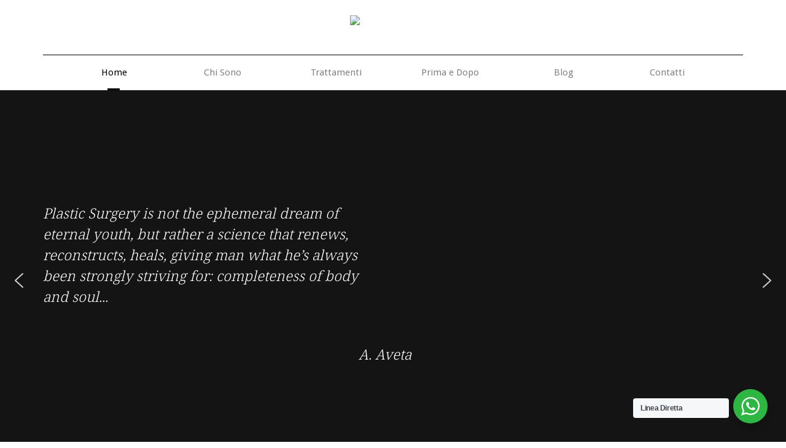

--- FILE ---
content_type: text/html; charset=UTF-8
request_url: https://www.achilleaveta.it/
body_size: 15154
content:
    <!DOCTYPE html><html lang="it-IT">
<head>

	    <meta charset="UTF-8">
    <meta name="viewport" content="width=device-width, initial-scale=1">
    <link rel="profile" href="https://gmpg.org/xfn/11">
    <link rel="pingback" href="https://www.achilleaveta.it/xmlrpc.php">
<meta name='robots' content='index, follow, max-image-preview:large, max-snippet:-1, max-video-preview:-1' />

	<!-- This site is optimized with the Yoast SEO plugin v15.9.2 - https://yoast.com/wordpress/plugins/seo/ -->
	<title>Achille Aveta - Specialista in Chirurgia Plastica</title>
	<link rel="canonical" href="https://www.achilleaveta.it/" />
	<meta property="og:locale" content="it_IT" />
	<meta property="og:type" content="website" />
	<meta property="og:title" content="Achille Aveta - Specialista in Chirurgia Plastica" />
	<meta property="og:url" content="https://www.achilleaveta.it/" />
	<meta property="og:site_name" content="achille aveta" />
	<meta property="article:modified_time" content="2021-03-12T12:06:02+00:00" />
	<meta property="og:image" content="https://www.achilleaveta.it/wp-content/uploads/2016/01/header-1.jpg" />
	<meta property="og:image:width" content="1700" />
	<meta property="og:image:height" content="398" />
	<meta name="twitter:card" content="summary" />
	<meta name="twitter:label1" content="Tempo di lettura stimato">
	<meta name="twitter:data1" content="1 minuto">
	<script type="application/ld+json" class="yoast-schema-graph">{"@context":"https://schema.org","@graph":[{"@type":"WebSite","@id":"https://www.achilleaveta.it/#website","url":"https://www.achilleaveta.it/","name":"achille aveta","description":"Specialista in Chirurgia Plastica","potentialAction":[{"@type":"SearchAction","target":"https://www.achilleaveta.it/?s={search_term_string}","query-input":"required name=search_term_string"}],"inLanguage":"it-IT"},{"@type":"ImageObject","@id":"https://www.achilleaveta.it/#primaryimage","inLanguage":"it-IT","url":"https://www.achilleaveta.it/wp-content/uploads/2016/01/header-1.jpg","width":1700,"height":398},{"@type":"WebPage","@id":"https://www.achilleaveta.it/#webpage","url":"https://www.achilleaveta.it/","name":"Achille Aveta - Specialista in Chirurgia Plastica","isPartOf":{"@id":"https://www.achilleaveta.it/#website"},"primaryImageOfPage":{"@id":"https://www.achilleaveta.it/#primaryimage"},"datePublished":"2016-01-22T15:31:34+00:00","dateModified":"2021-03-12T12:06:02+00:00","breadcrumb":{"@id":"https://www.achilleaveta.it/#breadcrumb"},"inLanguage":"it-IT","potentialAction":[{"@type":"ReadAction","target":["https://www.achilleaveta.it/"]}]},{"@type":"BreadcrumbList","@id":"https://www.achilleaveta.it/#breadcrumb","itemListElement":[{"@type":"ListItem","position":1,"item":{"@type":"WebPage","@id":"https://www.achilleaveta.it/","url":"https://www.achilleaveta.it/","name":"Home"}}]}]}</script>
	<!-- / Yoast SEO plugin. -->


<link rel='dns-prefetch' href='//fonts.googleapis.com' />
<link rel='dns-prefetch' href='//s.w.org' />
<link rel="alternate" type="application/rss+xml" title="achille aveta &raquo; Feed" href="https://www.achilleaveta.it/feed/" />
<link rel="alternate" type="application/rss+xml" title="achille aveta &raquo; Feed dei commenti" href="https://www.achilleaveta.it/comments/feed/" />
		<script type="text/javascript">
			window._wpemojiSettings = {"baseUrl":"https:\/\/s.w.org\/images\/core\/emoji\/13.0.1\/72x72\/","ext":".png","svgUrl":"https:\/\/s.w.org\/images\/core\/emoji\/13.0.1\/svg\/","svgExt":".svg","source":{"concatemoji":"https:\/\/www.achilleaveta.it\/wp-includes\/js\/wp-emoji-release.min.js?ver=5.7.12"}};
			!function(e,a,t){var n,r,o,i=a.createElement("canvas"),p=i.getContext&&i.getContext("2d");function s(e,t){var a=String.fromCharCode;p.clearRect(0,0,i.width,i.height),p.fillText(a.apply(this,e),0,0);e=i.toDataURL();return p.clearRect(0,0,i.width,i.height),p.fillText(a.apply(this,t),0,0),e===i.toDataURL()}function c(e){var t=a.createElement("script");t.src=e,t.defer=t.type="text/javascript",a.getElementsByTagName("head")[0].appendChild(t)}for(o=Array("flag","emoji"),t.supports={everything:!0,everythingExceptFlag:!0},r=0;r<o.length;r++)t.supports[o[r]]=function(e){if(!p||!p.fillText)return!1;switch(p.textBaseline="top",p.font="600 32px Arial",e){case"flag":return s([127987,65039,8205,9895,65039],[127987,65039,8203,9895,65039])?!1:!s([55356,56826,55356,56819],[55356,56826,8203,55356,56819])&&!s([55356,57332,56128,56423,56128,56418,56128,56421,56128,56430,56128,56423,56128,56447],[55356,57332,8203,56128,56423,8203,56128,56418,8203,56128,56421,8203,56128,56430,8203,56128,56423,8203,56128,56447]);case"emoji":return!s([55357,56424,8205,55356,57212],[55357,56424,8203,55356,57212])}return!1}(o[r]),t.supports.everything=t.supports.everything&&t.supports[o[r]],"flag"!==o[r]&&(t.supports.everythingExceptFlag=t.supports.everythingExceptFlag&&t.supports[o[r]]);t.supports.everythingExceptFlag=t.supports.everythingExceptFlag&&!t.supports.flag,t.DOMReady=!1,t.readyCallback=function(){t.DOMReady=!0},t.supports.everything||(n=function(){t.readyCallback()},a.addEventListener?(a.addEventListener("DOMContentLoaded",n,!1),e.addEventListener("load",n,!1)):(e.attachEvent("onload",n),a.attachEvent("onreadystatechange",function(){"complete"===a.readyState&&t.readyCallback()})),(n=t.source||{}).concatemoji?c(n.concatemoji):n.wpemoji&&n.twemoji&&(c(n.twemoji),c(n.wpemoji)))}(window,document,window._wpemojiSettings);
		</script>
		<style type="text/css">
img.wp-smiley,
img.emoji {
	display: inline !important;
	border: none !important;
	box-shadow: none !important;
	height: 1em !important;
	width: 1em !important;
	margin: 0 .07em !important;
	vertical-align: -0.1em !important;
	background: none !important;
	padding: 0 !important;
}
</style>
	<link rel='stylesheet' id='wp-block-library-css'  href='https://www.achilleaveta.it/wp-includes/css/dist/block-library/style.min.css?ver=5.7.12' type='text/css' media='all' />
<link rel='stylesheet' id='bafg_twentytwenty-css'  href='https://www.achilleaveta.it/wp-content/plugins/beaf-before-and-after-gallery/assets/css/twentytwenty.css?ver=5.7.12' type='text/css' media='all' />
<link rel='stylesheet' id='bafg-style-css'  href='https://www.achilleaveta.it/wp-content/plugins/beaf-before-and-after-gallery/assets/css/bafg-style.css?ver=5.7.12' type='text/css' media='all' />
<link rel='stylesheet' id='contact-form-7-css'  href='https://www.achilleaveta.it/wp-content/plugins/contact-form-7/includes/css/styles.css?ver=5.4' type='text/css' media='all' />
<link rel='stylesheet' id='nta-css-popup-css'  href='https://www.achilleaveta.it/wp-content/plugins/wp-whatsapp/assets/css/style.css?ver=5.7.12' type='text/css' media='all' />
<link rel='stylesheet' id='bootstrap-css'  href='https://www.achilleaveta.it/wp-content/themes/bizlight/assets/frameworks/bootstrap/css/bootstrap.css?ver=3.3.4' type='text/css' media='all' />
<link rel='stylesheet' id='bizlight-googleapis-css'  href='//fonts.googleapis.com/css?family=Droid+Sans%3A400%2C700&#038;ver=5.7.12' type='text/css' media='all' />
<link rel='stylesheet' id='bizlight-googleapis-other-font-family-css'  href='//fonts.googleapis.com/css?family=Raleway&#038;ver=5.7.12' type='text/css' media='all' />
<link rel='stylesheet' id='fontawesome-css'  href='https://www.achilleaveta.it/wp-content/themes/bizlight/assets/frameworks/Font-Awesome/css/font-awesome.min.css?ver=4.4.0' type='text/css' media='all' />
<link rel='stylesheet' id='jquery-bxslider-css'  href='https://www.achilleaveta.it/wp-content/themes/bizlight/assets/frameworks/bxslider/css/jquery.bxslider.css?ver=4.0' type='text/css' media='all' />
<link rel='stylesheet' id='animate-css'  href='https://www.achilleaveta.it/wp-content/themes/bizlight/assets/frameworks/wow/css/animate.min.css?ver=3.4.0' type='text/css' media='all' />
<link rel='stylesheet' id='bizlight-style-css'  href='https://www.achilleaveta.it/wp-content/themes/bizlight/style.css?ver=5.7.12' type='text/css' media='all' />
<link rel='stylesheet' id='cff-css'  href='https://www.achilleaveta.it/wp-content/plugins/custom-facebook-feed/assets/css/cff-style.css?ver=2.19' type='text/css' media='all' />
<link rel='stylesheet' id='sb-font-awesome-css'  href='https://www.achilleaveta.it/wp-content/plugins/custom-facebook-feed/assets/css/font-awesome.min.css?ver=4.7.0' type='text/css' media='all' /><link rel="stylesheet" type="text/css" href="https://www.achilleaveta.it/wp-content/plugins/smart-slider-3/Public/SmartSlider3/Application/Frontend/Assets/dist/smartslider.min.css?ver=821e0c40" media="all">
<style type="text/css">.n2-ss-spinner-simple-white-container {
    position: absolute;
    top: 50%;
    left: 50%;
    margin: -20px;
    background: #fff;
    width: 20px;
    height: 20px;
    padding: 10px;
    border-radius: 50%;
    z-index: 1000;
}

.n2-ss-spinner-simple-white {
  outline: 1px solid RGBA(0,0,0,0);
  width:100%;
  height: 100%;
}

.n2-ss-spinner-simple-white:before {
    position: absolute;
    top: 50%;
    left: 50%;
    width: 20px;
    height: 20px;
    margin-top: -11px;
    margin-left: -11px;
}

.n2-ss-spinner-simple-white:not(:required):before {
    content: '';
    border-radius: 50%;
    border-top: 2px solid #333;
    border-right: 2px solid transparent;
    animation: n2SimpleWhite .6s linear infinite;
}
@keyframes n2SimpleWhite {
    to {transform: rotate(360deg);}
}</style>
<script type='text/javascript' src='https://www.achilleaveta.it/wp-includes/js/jquery/jquery.min.js?ver=3.5.1' id='jquery-core-js'></script>
<script type='text/javascript' src='https://www.achilleaveta.it/wp-includes/js/jquery/jquery-migrate.min.js?ver=3.3.2' id='jquery-migrate-js'></script>
<script type='text/javascript' id='nta-js-popup-js-extra'>
/* <![CDATA[ */
var ntaWA = {"ga":"","ajaxurl":"https:\/\/www.achilleaveta.it\/wp-admin\/admin-ajax.php","nonce":"ed16dc71e2"};
/* ]]> */
</script>
<script type='text/javascript' src='https://www.achilleaveta.it/wp-content/plugins/wp-whatsapp/assets/js/main.js?ver=5.7.12' id='nta-js-popup-js'></script>
<!--[if lt IE 9]>
<script type='text/javascript' src='https://www.achilleaveta.it/wp-content/themes/bizlight/assets/frameworks/html5shiv/html5shiv.min.js?ver=3.7.3' id='html5-js'></script>
<![endif]-->
<!--[if lt IE 9]>
<script type='text/javascript' src='https://www.achilleaveta.it/wp-content/themes/bizlight/assets/frameworks/respond/respond.min.js?ver=1.4.2' id='respond-js'></script>
<![endif]-->
<link rel="https://api.w.org/" href="https://www.achilleaveta.it/wp-json/" /><link rel="alternate" type="application/json" href="https://www.achilleaveta.it/wp-json/wp/v2/pages/4" /><link rel="EditURI" type="application/rsd+xml" title="RSD" href="https://www.achilleaveta.it/xmlrpc.php?rsd" />
<link rel="wlwmanifest" type="application/wlwmanifest+xml" href="https://www.achilleaveta.it/wp-includes/wlwmanifest.xml" /> 
<meta name="generator" content="WordPress 5.7.12" />
<link rel='shortlink' href='https://www.achilleaveta.it/' />
<link rel="alternate" type="application/json+oembed" href="https://www.achilleaveta.it/wp-json/oembed/1.0/embed?url=https%3A%2F%2Fwww.achilleaveta.it%2F" />
<link rel="alternate" type="text/xml+oembed" href="https://www.achilleaveta.it/wp-json/oembed/1.0/embed?url=https%3A%2F%2Fwww.achilleaveta.it%2F&#038;format=xml" />
        <style>
            .wa__stt_offline {
                pointer-events: none;
            }

            .wa__button_text_only_me .wa__btn_txt {
                padding-top: 16px !important;
                padding-bottom: 15px !important;
            }

            .wa__popup_content_item .wa__cs_img_wrap {
                width: 48px;
                height: 48px;
            }

            .wa__popup_chat_box .wa__popup_heading {
                background: #2db742;
            }

            .wa__btn_popup .wa__btn_popup_icon {
                background: #2db742;
            }

            .wa__popup_chat_box .wa__stt {
                border-left: 2px solid #2db742;
            }

            .wa__popup_chat_box .wa__popup_heading .wa__popup_title {
                color: #fff;
            }

            .wa__popup_chat_box .wa__popup_heading .wa__popup_intro {
                color: #fff;
                opacity: 0.8;
            }

            .wa__popup_chat_box .wa__popup_heading .wa__popup_intro strong {}

                    </style>
        <style type="text/css">
            /*site identity font family*/
            .site-title,
            .site-title a,
            .site-description,
            .site-description a{
                font-family: 'Droid Sans'!important;
            }
            /*Title font family*/
            h1, h1 a,
            h1.site-title,
            h1.site-title a,
            h2, h2 a,
            h3, h3 a,
            h4, h4 a,
            h5, h5 a,
            h6, h6 a {
                font-family: 'Droid Sans'!important;
            }
                        h1, h1 a,
            h2, h2 a,
            h3, h3 a,
            h4, h4 a,
            h5, h5 a,
            h6, h6 a{
                color: #212121 !important; /*#212121*/
            }
                        a,
            a > p,
            .posted-on a,
            .cat-links a,
            .tags-links a,
            .author a,
            .comments-link a,
            .edit-link a,
            .nav-links .nav-previous a,
            .nav-links .nav-next a,
            .page-links a {
                color: #212121 !important; /*#212121*/
            }
                          a:hover,
              a > p:hover,
              .posted-on a:hover,
              .cat-links a:hover,
              .tags-links a:hover,
              .author a:hover,
              .comments-link a:hover,
              .edit-link a:hover,
              .nav-links .nav-previous a:hover,
              .nav-links .nav-next a:hover,
              .page-links a:hover {
                  color: #ff0000 !important; /*#212121*/
              }
                          .site-title,
            .site-title a,
            .site-description,
            .site-description a{
                color: #ffffff!important;
            }
            .wrap-highlight{
background-image: none}
.evision-social-section a[href*=&amp;quot;facebook.com&amp;quot;]:before{
display:none;}
.col-md-4.widget_home{
width:100% !important;}
article.hentry .image-full{
display:none;}
.row-same-height.overhidden{
display:none;}        </style>
    <link rel="icon" href="https://www.achilleaveta.it/wp-content/uploads/2021/03/cropped-favicon-aveta-32x32.png" sizes="32x32" />
<link rel="icon" href="https://www.achilleaveta.it/wp-content/uploads/2021/03/cropped-favicon-aveta-192x192.png" sizes="192x192" />
<link rel="apple-touch-icon" href="https://www.achilleaveta.it/wp-content/uploads/2021/03/cropped-favicon-aveta-180x180.png" />
<meta name="msapplication-TileImage" content="https://www.achilleaveta.it/wp-content/uploads/2021/03/cropped-favicon-aveta-270x270.png" />
		<style type="text/css" id="wp-custom-css">
			span.wpcf7-form-control.wpcf7-acceptance{
	border:none;
}
td {
	font-size: 13px;
}		</style>
		
<script>(function(){var N=this;N.N2_=N.N2_||{r:[],d:[]},N.N2R=N.N2R||function(){N.N2_.r.push(arguments)},N.N2D=N.N2D||function(){N.N2_.d.push(arguments)}}).call(window);window.nextend={jQueryFallback:'https://www.achilleaveta.it/wp-includes/js/jquery/jquery.js',localization:{},ready:function(cb){console.error('nextend.ready will be deprecated!');N2R('documentReady',function($){cb.call(window,$)})}};nextend.fontsLoaded=false;nextend.fontsLoadedActive=function(){nextend.fontsLoaded=true};var requiredFonts=["Noto Serif:n3","Noto Serif:n4"],fontData={google:{families:["Noto Serif:300,400:latin"]},active:function(){nextend.fontsLoadedActive()},inactive:function(){nextend.fontsLoadedActive()},fontactive:function(f,s){fontData.resolveFont(f+':'+s)},fontinactive:function(f,s){fontData.resolveFont(f+':'+s)},resolveFont:function(n){for(var i=requiredFonts.length-1;i>=0;i--){if(requiredFonts[i]===n){requiredFonts.splice(i,1);break}}if(!requiredFonts.length)nextend.fontsLoadedActive()}};if(typeof WebFontConfig!=='undefined'&&typeof WebFont==='undefined'){var _WebFontConfig=WebFontConfig;for(var k in WebFontConfig){if(k=='active'){fontData.active=function(){nextend.fontsLoadedActive();_WebFontConfig.active()}}else if(k=='inactive'){fontData.inactive=function(){nextend.fontsLoadedActive();_WebFontConfig.inactive()}}else if(k=='fontactive'){fontData.fontactive=function(f,s){fontData.resolveFont(f+':'+s);_WebFontConfig.fontactive.apply(this,arguments)}}else if(k=='fontinactive'){fontData.fontinactive=function(f,s){fontData.resolveFont(f+':'+s);_WebFontConfig.fontinactive.apply(this,arguments)}}else if(k=='google'){if(typeof WebFontConfig.google.families!=='undefined'){for(var i=0;i<WebFontConfig.google.families.length;i++){fontData.google.families.push(WebFontConfig.google.families[i])}}}else{fontData[k]=WebFontConfig[k]}}}fontData.classes=true;fontData.events=true;if(typeof WebFont==='undefined'){window.WebFontConfig=fontData}else{WebFont.load(fontData)}</script><script src="https://www.achilleaveta.it/wp-content/plugins/smart-slider-3/Public/SmartSlider3/Application/Frontend/Assets/dist/n2.min.js?ver=821e0c40"></script>
<script src="https://www.achilleaveta.it/wp-content/plugins/smart-slider-3/Public/SmartSlider3/Application/Frontend/Assets/dist/smartslider-frontend.min.js?ver=821e0c40"></script>
<script src="https://www.achilleaveta.it/wp-content/plugins/smart-slider-3/Public/SmartSlider3/Slider/SliderType/Simple/Assets/dist/smartslider-simple-type-frontend.min.js?ver=821e0c40"></script>
<script src="https://www.achilleaveta.it/wp-content/plugins/smart-slider-3/Public/SmartSlider3/Application/Frontend/Assets/dist/nextend-webfontloader.min.js?ver=821e0c40"></script>
<script>N2R('documentReady',function($){nextend.fontsDeferred=$.Deferred();if(nextend.fontsLoaded){nextend.fontsDeferred.resolve()}else{nextend.fontsLoadedActive=function(){nextend.fontsLoaded=true;nextend.fontsDeferred.resolve()};var intercalCounter=0;nextend.fontInterval=setInterval(function(){if(intercalCounter>3||document.documentElement.className.indexOf('wf-active')!==-1){nextend.fontsLoadedActive();clearInterval(nextend.fontInterval)}intercalCounter++},1000)}N2R(["documentReady","smartslider-frontend","smartslider-simple-type-frontend"],function(){new N2Classes.SmartSliderSimple('#n2-ss-2',{"admin":false,"callbacks":"","background.video.mobile":1,"alias":{"id":0,"smoothScroll":0,"slideSwitch":0,"scroll":1},"align":"normal","isDelayed":0,"load":{"fade":1,"scroll":0},"playWhenVisible":1,"playWhenVisibleAt":0.5,"responsive":{"hideOn":{"desktopLandscape":false,"desktopPortrait":false,"tabletLandscape":false,"tabletPortrait":false,"mobileLandscape":false,"mobilePortrait":false},"onResizeEnabled":true,"type":"fullwidth","downscale":1,"upscale":1,"minimumHeight":0,"maximumSlideWidth":{"desktopLandscape":1920,"desktopPortrait":1920,"tabletLandscape":1920,"tabletPortrait":1920,"mobileLandscape":1920,"mobilePortrait":1920},"forceFull":1,"forceFullOverflowX":"body","forceFullHorizontalSelector":"body","constrainRatio":1,"sliderHeightBasedOn":"real","decreaseSliderHeight":0,"focusUser":1,"focusEdge":"auto","breakpoints":[{"device":"tabletPortrait","type":"max-screen-width","portraitWidth":1199,"landscapeWidth":1199},{"device":"mobilePortrait","type":"max-screen-width","portraitWidth":700,"landscapeWidth":900}],"enabledDevices":{"desktopLandscape":0,"desktopPortrait":1,"tabletLandscape":0,"tabletPortrait":1,"mobileLandscape":0,"mobilePortrait":1},"sizes":{"desktopPortrait":{"width":1920,"height":600,"max":3000,"min":1200},"tabletPortrait":{"width":701,"height":219,"max":1199,"min":701},"mobilePortrait":{"width":320,"height":100,"max":900,"min":320}},"normalizedDeviceModes":{"unknown":"desktopPortrait","desktopPortrait":"desktopPortrait","desktopLandscape":"desktopPortrait","tabletLandscape":"desktopPortrait","tabletPortrait":"tabletPortrait","mobileLandscape":"tabletPortrait","mobilePortrait":"mobilePortrait"},"overflowHiddenPage":0,"focus":{"offsetTop":"#wpadminbar","offsetBottom":""}},"controls":{"mousewheel":0,"touch":"horizontal","keyboard":1,"blockCarouselInteraction":1},"lazyLoad":0,"lazyLoadNeighbor":0,"blockrightclick":0,"maintainSession":0,"autoplay":{"enabled":0,"start":1,"duration":8000,"autoplayLoop":1,"allowReStart":0,"pause":{"click":1,"mouse":"0","mediaStarted":1},"resume":{"click":0,"mouse":"0","mediaEnded":1,"slidechanged":0},"interval":1,"intervalModifier":"loop","intervalSlide":"current"},"perspective":1500,"layerMode":{"playOnce":0,"playFirstLayer":1,"mode":"skippable","inAnimation":"mainInEnd"},"bgAnimationsColor":"RGBA(51,51,51,1)","bgAnimations":0,"mainanimation":{"type":"horizontal","duration":800,"delay":0,"ease":"easeOutQuad","parallax":0,"shiftedBackgroundAnimation":0},"carousel":1,"dynamicHeight":0,"initCallbacks":function($){N2D("SmartSliderWidgetArrowImage","SmartSliderWidget",function(e,i){function r(e,i,t,s,r,o){this.key=e,this.action=t,this.desktopRatio=s,this.tabletRatio=r,this.mobileRatio=o,N2Classes.SmartSliderWidget.prototype.constructor.call(this,i)}return((r.prototype=Object.create(N2Classes.SmartSliderWidget.prototype)).constructor=r).prototype.onStart=function(){this.deferred=e.Deferred(),this.slider.sliderElement.on("SliderDevice",this.onDevice.bind(this)).trigger("addWidget",this.deferred),this.$widget=e("#"+this.slider.elementID+"-arrow-"+this.key).on("click",function(e){e.stopPropagation(),this.slider[this.action]()}.bind(this)),this.$resize=this.$widget.find(".n2-resize"),0===this.$resize.length&&(this.$resize=this.$widget),e.when(this.$widget.n2imagesLoaded(),this.slider.stages.get("ResizeFirst").getDeferred()).always(this.onLoad.bind(this))},r.prototype.onLoad=function(){this.$widget.addClass("n2-ss-widget--calc"),this.previousWidth=this.$resize.width(),this.previousHeight=this.$resize.height(),this.$widget.removeClass("n2-ss-widget--calc"),this.$resize.find("img").css("width","100%"),this.onDevice(null,{device:this.slider.responsive.getDeviceMode()}),this.deferred.resolve()},r.prototype.onDevice=function(e,i){var t=1;switch(i.device){case"tabletPortrait":case"tabletLandscape":t=this.tabletRatio;break;case"mobilePortrait":case"mobileLandscape":t=this.mobileRatio;break;default:t=this.desktopRatio}this.$resize.width(this.previousWidth*t+"px"),this.$resize.height(this.previousHeight*t+"px")},function(e,i,t,s){this.key="arrow",this.previous=new r("previous",e,"previousWithDirection",i,t,s),this.next=new r("next",e,"nextWithDirection",i,t,s)}});new N2Classes.SmartSliderWidgetArrowImage(this,1,1,0.5)}})})});</script></head>

<body class="home page-template-default page page-id-4">

    <div id="page" class="hfeed site">
    <a class="skip-link screen-reader-text" href="#content">Skip to content</a>
     <!-- header and navigation option second - navigation right  -->
        <header id="masthead" class="site-header evision-nav-right navbar-fixed-top" role="banner">
            <div class="container">
                <div class="row">
                    <div class="col-xs-12">
                        <p class="site-title">                            <a href="https://www.achilleaveta.it/" rel="home">
                                <img class="header-logo" src="https://www.achilleaveta.it/wp-content/uploads/2021/03/logo-achille-md-phd.png" alt="achille aveta">
                            </a>
                            </p>                                            </div>
                    <div class="col-xs-12">
                        <nav id="site-navigation" class="main-navigation" role="navigation">
                            <button class="menu-toggle" aria-controls="primary-menu" aria-expanded="false"><i class="fa fa-bars"></i></button>
                            <div class="menu-main-container"><ul id="primary-menu" class="menu"><li id="menu-item-20" class="menu-item menu-item-type-post_type menu-item-object-page menu-item-home current-menu-item page_item page-item-4 current_page_item menu-item-20"><a href="https://www.achilleaveta.it/" aria-current="page">Home</a></li>
<li id="menu-item-19" class="menu-item menu-item-type-post_type menu-item-object-page menu-item-19"><a href="https://www.achilleaveta.it/chi-sono/">Chi Sono</a></li>
<li id="menu-item-21" class="menu-item menu-item-type-custom menu-item-object-custom menu-item-has-children menu-item-21"><a href="#">Trattamenti</a>
<ul class="sub-menu">
	<li id="menu-item-103" class="menu-item menu-item-type-post_type menu-item-object-page menu-item-103"><a href="https://www.achilleaveta.it/chirurgia-estetica/">Chirurgia estetica</a></li>
	<li id="menu-item-102" class="menu-item menu-item-type-post_type menu-item-object-page menu-item-102"><a href="https://www.achilleaveta.it/medicina-estetica/">Medicina estetica</a></li>
	<li id="menu-item-101" class="menu-item menu-item-type-post_type menu-item-object-page menu-item-101"><a href="https://www.achilleaveta.it/ricostruzione-mammaria/">Ricostruzione Mammaria</a></li>
	<li id="menu-item-100" class="menu-item menu-item-type-post_type menu-item-object-page menu-item-100"><a href="https://www.achilleaveta.it/tumori-cutanei/">Tumori Cutanei</a></li>
	<li id="menu-item-99" class="menu-item menu-item-type-post_type menu-item-object-page menu-item-99"><a href="https://www.achilleaveta.it/chirurgia-post-bariatrica/">Chirurgia Post Bariatrica</a></li>
</ul>
</li>
<li id="menu-item-332" class="menu-item menu-item-type-post_type menu-item-object-page menu-item-has-children menu-item-332"><a href="https://www.achilleaveta.it/prima-e-dopo/">Prima e Dopo</a>
<ul class="sub-menu">
	<li id="menu-item-335" class="menu-item menu-item-type-post_type menu-item-object-page menu-item-335"><a href="https://www.achilleaveta.it/prima-e-dopo/liposcultura-glutei-addome/">LIPOSCULTURA</a></li>
	<li id="menu-item-337" class="menu-item menu-item-type-post_type menu-item-object-page menu-item-337"><a href="https://www.achilleaveta.it/prima-e-dopo/blefaro/">BLEFARO</a></li>
	<li id="menu-item-336" class="menu-item menu-item-type-post_type menu-item-object-page menu-item-336"><a href="https://www.achilleaveta.it/prima-e-dopo/otoplastica/">OTOPLASTICA</a></li>
	<li id="menu-item-333" class="menu-item menu-item-type-post_type menu-item-object-page menu-item-333"><a href="https://www.achilleaveta.it/prima-e-dopo/mastoplastica-additiva/">MASTOPLASTICA ADDITIVA</a></li>
	<li id="menu-item-334" class="menu-item menu-item-type-post_type menu-item-object-page menu-item-334"><a href="https://www.achilleaveta.it/prima-e-dopo/mastopessi-con-protesi/">MASTOPESSI CON PROTESI</a></li>
</ul>
</li>
<li id="menu-item-409" class="menu-item menu-item-type-taxonomy menu-item-object-category menu-item-409"><a href="https://www.achilleaveta.it/categoria/blog/">Blog</a></li>
<li id="menu-item-18" class="menu-item menu-item-type-post_type menu-item-object-page menu-item-18"><a href="https://www.achilleaveta.it/contatti/">Contatti</a></li>
</ul></div>                        </nav>
                    </div>
                </div>
            </div>
        </header>
		<div class="n2-section-smartslider fitvidsignore  n2_clear" role="region" aria-label="Slider"><style>div#n2-ss-2{width:1920px;}div#n2-ss-2 .n2-ss-slider-1{position:relative;}div#n2-ss-2 .n2-ss-slider-background-video-container{position:absolute;left:0;top:0;width:100%;height:100%;overflow:hidden;}div#n2-ss-2 .n2-ss-slider-2{position:relative;overflow:hidden;padding:0px 0px 0px 0px;height:600px;border:0px solid RGBA(62,62,62,1);border-radius:0px;background-clip:padding-box;background-repeat:repeat;background-position:50% 50%;background-size:cover;background-attachment:scroll;z-index:1;}div#n2-ss-2 .n2-ss-slider-3{position:relative;width:100%;height:100%;overflow:hidden;outline:1px solid rgba(0,0,0,0);z-index:10;}div#n2-ss-2 .n2-ss-slide-backgrounds,div#n2-ss-2 .n2-ss-slider-3 > .n-particles-js-canvas-el,div#n2-ss-2 .n2-ss-slider-3 > .n2-ss-divider{position:absolute;left:0;top:0;width:100%;height:100%;}div#n2-ss-2 .n2-ss-slide-backgrounds{z-index:10;}div#n2-ss-2 .n2-ss-slider-3 > .n-particles-js-canvas-el{z-index:12;}div#n2-ss-2 .n2-ss-slide-backgrounds > *{overflow:hidden;}div#n2-ss-2 .n2-ss-slide{position:absolute;top:0;left:0;width:100%;height:100%;z-index:20;display:block;-webkit-backface-visibility:hidden;}div#n2-ss-2 .n2-ss-layers-container{position:relative;width:1920px;height:600px;}div#n2-ss-2 .n2-ss-parallax-clip > .n2-ss-layers-container{position:absolute;right:0;}div#n2-ss-2 .n2-ss-slide{perspective:1500px;}div#n2-ss-2[data-ie] .n2-ss-slide{perspective:none;transform:perspective(1500px);}div#n2-ss-2 .n2-ss-slide-active{z-index:21;}div#n2-ss-2 .nextend-arrow{cursor:pointer;overflow:hidden;line-height:0 !important;z-index:18;}div#n2-ss-2 .nextend-arrow img{position:relative;min-height:0;min-width:0;vertical-align:top;width:auto;height:auto;max-width:100%;max-height:100%;display:inline;}div#n2-ss-2 .nextend-arrow img.n2-arrow-hover-img{display:none;}div#n2-ss-2 .nextend-arrow:HOVER img.n2-arrow-hover-img{display:inline;}div#n2-ss-2 .nextend-arrow:HOVER img.n2-arrow-normal-img{display:none;}div#n2-ss-2 .nextend-arrow-animated{overflow:hidden;}div#n2-ss-2 .nextend-arrow-animated > div{position:relative;}div#n2-ss-2 .nextend-arrow-animated .n2-active{position:absolute;}div#n2-ss-2 .nextend-arrow-animated-fade{transition:background 0.3s, opacity 0.4s;}div#n2-ss-2 .nextend-arrow-animated-horizontal > div{transition:all 0.4s;left:0;}div#n2-ss-2 .nextend-arrow-animated-horizontal .n2-active{top:0;}div#n2-ss-2 .nextend-arrow-previous.nextend-arrow-animated-horizontal:HOVER > div,div#n2-ss-2 .nextend-arrow-previous.nextend-arrow-animated-horizontal:FOCUS > div,div#n2-ss-2 .nextend-arrow-next.nextend-arrow-animated-horizontal .n2-active{left:-100%;}div#n2-ss-2 .nextend-arrow-previous.nextend-arrow-animated-horizontal .n2-active,div#n2-ss-2 .nextend-arrow-next.nextend-arrow-animated-horizontal:HOVER > div,div#n2-ss-2 .nextend-arrow-next.nextend-arrow-animated-horizontal:FOCUS > div{left:100%;}div#n2-ss-2 .nextend-arrow.nextend-arrow-animated-horizontal:HOVER .n2-active,div#n2-ss-2 .nextend-arrow.nextend-arrow-animated-horizontal:FOCUS .n2-active{left:0;}div#n2-ss-2 .nextend-arrow-animated-vertical > div{transition:all 0.4s;top:0;}div#n2-ss-2 .nextend-arrow-animated-vertical .n2-active{left:0;}div#n2-ss-2 .nextend-arrow-animated-vertical .n2-active{top:-100%;}div#n2-ss-2 .nextend-arrow-animated-vertical:HOVER > div,div#n2-ss-2 .nextend-arrow-animated-vertical:FOCUS > div{top:100%;}div#n2-ss-2 .nextend-arrow-animated-vertical:HOVER .n2-active,div#n2-ss-2 .nextend-arrow-animated-vertical:FOCUS .n2-active{top:0;}div#n2-ss-2 .n-uc-1a95f6ca3bc2d-inner{transition:all .3s;transition-property:border,background-image,background-color,border-radius,box-shadow;border-width:0px 0px 0px 0px ;border-style:solid;border-color:RGBA(255,255,255,1);}div#n2-ss-2 .n-uc-1a95f6ca3bc2d-inner:HOVER{border-width:0px 0px 0px 0px ;border-style:solid;border-color:RGBA(255,255,255,1);}div#n2-ss-2 .n-uc-18ac323075e01-inner{transition:all .3s;transition-property:border,background-image,background-color,border-radius,box-shadow;border-width:0px 0px 0px 0px ;border-style:solid;border-color:RGBA(255,255,255,1);}div#n2-ss-2 .n-uc-18ac323075e01-inner:HOVER{border-width:0px 0px 0px 0px ;border-style:solid;border-color:RGBA(255,255,255,1);}div#n2-ss-2 .n2-font-6c757be0bb9e1c3ea964b8472005f160-hover{font-family: 'Noto Serif';color: #ffffff;font-size:143.75%;text-shadow: none;line-height: 1.5;font-weight: normal;font-style: italic;text-decoration: none;text-align: left;letter-spacing: normal;word-spacing: normal;text-transform: none;font-weight: 200;}div#n2-ss-2 .n2-style-21538faaeeb5d7af3b15b52877b65c5f-heading{background: RGBA(255,255,255,0);opacity:1;padding:30px 30px 30px 30px ;box-shadow: none;border-width: 0px;border-style: solid;border-color: #000000; border-color: RGBA(0,0,0,1);border-radius:0px;}div#n2-ss-2 .n2-font-a07d1eb4c9dfaecef473a9ee917338e3-hover{font-family: 'Noto Serif';color: #ffffff;font-size:143.75%;text-shadow: none;line-height: 1.5;font-weight: normal;font-style: italic;text-decoration: none;text-align: right;letter-spacing: normal;word-spacing: normal;text-transform: none;font-weight: 200;}div#n2-ss-2 .n-uc-13acf8a30f5c8-inner{transition:all .3s;transition-property:border,background-image,background-color,border-radius,box-shadow;border-width:0px 0px 0px 0px ;border-style:solid;border-color:RGBA(255,255,255,1);}div#n2-ss-2 .n-uc-13acf8a30f5c8-inner:HOVER{border-width:0px 0px 0px 0px ;border-style:solid;border-color:RGBA(255,255,255,1);}div#n2-ss-2 .n2-font-fb3cdfee29048442294491ba3f9589c7-hover{font-family: 'Noto Serif';color: #ffffff;font-size:143.75%;text-shadow: none;line-height: 1.5;font-weight: normal;font-style: italic;text-decoration: none;text-align: center;letter-spacing: normal;word-spacing: normal;text-transform: none;font-weight: 200;}div#n2-ss-2 .n2-style-a6a09ab8da69fc7f29a3171e050ae814-heading{background: RGBA(255,255,255,0);opacity:1;padding:40px 20px 20px 20px ;box-shadow: none;border-width: 0px;border-style: solid;border-color: #000000; border-color: RGBA(0,0,0,1);border-radius:0px;}div#n2-ss-2 .n-uc-yVy38XndTvfJ-inner{transition:all .3s;transition-property:border,background-image,background-color,border-radius,box-shadow;background:RGBA(237,237,237,1);}div#n2-ss-2 .n2-font-2ba1c6ddb2efaec08f3dae964995c377-hover{font-family: 'Noto Serif';color: #000000;font-size:56.25%;text-shadow: none;line-height: 1.5;font-weight: normal;font-style: italic;text-decoration: none;text-align: center;letter-spacing: normal;word-spacing: normal;text-transform: none;font-weight: 200;}div#n2-ss-2 .n2-style-2af7fe719310df3b0ebe9c7ad68d9154-heading{background: RGBA(255,255,255,0);opacity:1;padding:30px 30px 0px 30px ;box-shadow: none;border-width: 0px;border-style: solid;border-color: #000000; border-color: RGBA(0,0,0,1);border-radius:0px;}div#n2-ss-2 .n2-font-e2435638616efbef421e1bdb2bc1249e-hover{font-family: 'Noto Serif';color: #000000;font-size:56.25%;text-shadow: none;line-height: 1.5;font-weight: normal;font-style: italic;text-decoration: none;text-align: right;letter-spacing: normal;word-spacing: normal;text-transform: none;font-weight: 200;}div#n2-ss-2 .n2-style-5f505d75bd70f85bd2a3ff2bb084bb3e-heading{background: RGBA(255,255,255,0);opacity:1;padding:10px 30px 30px 30px ;box-shadow: none;border-width: 0px;border-style: solid;border-color: #000000; border-color: RGBA(0,0,0,1);border-radius:0px;}</style><div id="n2-ss-2-align" class="n2-ss-align"><div class="n2-padding"><div id="n2-ss-2" data-creator="Smart Slider 3" class="n2-ss-slider n2-ow n2-has-hover n2notransition  n2-ss-load-fade " style="font-size: 1rem;" data-fontsize="16">
        <div class="n2-ss-slider-1 n2_ss__touch_element n2-ow" style="">
            <div class="n2-ss-slider-2 n2-ow" style="">
                                                <div class="n2-ss-slider-3 n2-ow" style="">

                    <div class="n2-ss-slide-backgrounds"></div><div data-first="1" data-slide-duration="0" data-id="3" data-title="Slide" style="" class=" n2-ss-slide n2-ss-canvas n2-ow  n2-ss-slide-3"><div class="n2-ss-slide-background n2-ow" data-mode="fill"><div class="n2-ss-slide-background-color" style="background-color: #141414;" data-overlay="1"></div></div><div class="n2-ss-layers-container n2-ow"><div class="n2-ss-layer n2-ow" style="padding:10px 10px 10px 10px;" data-desktopportraitpadding="10|*|10|*|10|*|10" data-tabletportraitpadding="0|*|0|*|0|*|10" data-mobileportraitpadding="0|*|0|*|0|*|0" data-sstype="slide" data-csstextalign="center" data-pm="default"><div class="n2-ss-layer n2-ow n-uc-1fc6502a5c384" style="overflow:visible;" data-csstextalign="inherit" data-has-maxwidth="0" data-desktopportraitmaxwidth="0" data-cssselfalign="center" data-desktopportraitselfalign="center" data-pm="default" data-desktopportraitverticalalign="center" data-desktopportraitpadding="10|*|10|*|0|*|10|*|px+" data-desktopportraitinneralign="inherit" data-sstype="content" data-hasbackground="0" data-rotation="0" data-desktopportrait="1" data-desktoplandscape="1" data-tabletportrait="1" data-tabletlandscape="1" data-mobileportrait="1" data-mobilelandscape="1" data-adaptivefont="1" data-desktopportraitfontsize="100" data-plugin="rendered"><div class="n2-ss-section-main-content n2-ss-layer-content n2-ow n-uc-1fc6502a5c384-inner" style="padding:0.625em 0.625em 0em 0.625em ;" data-verticalalign="center"><div class="n2-ss-layer n2-ow n-uc-1a95f6ca3bc2d" style="margin:0em 0em 0em 0em ;overflow:visible;" data-frontend-fullwidth="1" data-pm="normal" data-desktopportraitmargin="0|*|0|*|0|*|0|*|px+" data-desktopportraitheight="0" data-has-maxwidth="0" data-desktopportraitmaxwidth="0" data-cssselfalign="inherit" data-desktopportraitselfalign="inherit" data-csstextalign="inherit" data-desktopportraitpadding="10|*|10|*|10|*|10|*|px+" data-desktopportraitgutter="20" data-desktopportraitwrapafter="0" data-mobileportraitwrapafter="1" data-mobilelandscapewrapafter="1" data-desktopportraitinneralign="inherit" data-sstype="row" data-rotation="0" data-desktopportrait="1" data-desktoplandscape="1" data-tabletportrait="1" data-tabletlandscape="1" data-mobileportrait="0" data-mobilelandscape="1" data-adaptivefont="1" data-desktopportraitfontsize="100" data-plugin="rendered"><div class="n2-ss-layer-row  n-uc-1a95f6ca3bc2d-inner" style="padding:0.625em 0.625em 0.625em 0.625em ;"><div class="n2-ss-layer-row-inner "><div class="n2-ss-layer n2-ow n-uc-18ac323075e01" style="width: 50%;margin-right: 20px;margin-top: 20px;overflow:visible;" data-csstextalign="inherit" data-has-maxwidth="0" data-desktopportraitmaxwidth="0" data-pm="default" data-desktopportraitverticalalign="center" data-desktopportraitpadding="10|*|10|*|10|*|10|*|px+" data-desktopportraitinneralign="inherit" data-desktopportraitorder="0" data-colwidthpercent="50" data-sstype="col" data-rotation="0" data-desktopportrait="1" data-desktoplandscape="1" data-tabletportrait="1" data-tabletlandscape="1" data-mobileportrait="1" data-mobilelandscape="1" data-adaptivefont="0" data-desktopportraitfontsize="100" data-plugin="rendered"><div class="n2-ss-layer-col n2-ss-layer-content n-uc-18ac323075e01-inner" style="padding:0.625em 0.625em 0.625em 0.625em ;" data-verticalalign="flex-start"><div class="n2-ss-layer n2-ow" style="margin:0em 0em 0em 0em ;overflow:visible;" data-pm="normal" data-desktopportraitmargin="0|*|0|*|0|*|0|*|px+" data-desktopportraitheight="0" data-has-maxwidth="0" data-desktopportraitmaxwidth="0" data-cssselfalign="inherit" data-desktopportraitselfalign="inherit" data-sstype="layer" data-rotation="0" data-desktopportrait="1" data-desktoplandscape="1" data-tabletportrait="1" data-tabletlandscape="1" data-mobileportrait="1" data-mobilelandscape="1" data-adaptivefont="0" data-desktopportraitfontsize="100" data-plugin="rendered"><div id="n2-ss-2item1" class="n2-font-6c757be0bb9e1c3ea964b8472005f160-hover n2-style-21538faaeeb5d7af3b15b52877b65c5f-heading   n2-ss-item-content n2-ow" style="display:block;">Plastic Surgery is not the ephemeral dream of eternal youth, but rather a science that renews, reconstructs, heals, giving man what he’s always been strongly striving for: completeness of body and soul...</div></div><div class="n2-ss-layer n2-ow" style="margin:0em 50.625em 0em 3.75em ;max-width: 795px;overflow:visible;" data-pm="normal" data-desktopportraitmargin="0|*|810|*|0|*|60|*|px+" data-desktopportraitheight="0" data-has-maxwidth="1" data-desktopportraitmaxwidth="795" data-cssselfalign="left" data-desktopportraitselfalign="left" data-sstype="layer" data-rotation="0" data-desktopportrait="1" data-desktoplandscape="1" data-tabletportrait="1" data-tabletlandscape="1" data-mobileportrait="1" data-mobilelandscape="1" data-adaptivefont="0" data-desktopportraitfontsize="100" data-plugin="rendered"><div id="n2-ss-2item2" class="n2-font-a07d1eb4c9dfaecef473a9ee917338e3-hover n2-style-21538faaeeb5d7af3b15b52877b65c5f-heading   n2-ss-item-content n2-ow" style="display:block;">A. Aveta</div></div></div></div><div class="n2-ss-layer n2-ow n-uc-13acf8a30f5c8" style="width: 50%;margin-right: 20px;margin-top: 20px;overflow:visible;" data-csstextalign="inherit" data-has-maxwidth="0" data-desktopportraitmaxwidth="0" data-pm="default" data-desktopportraitverticalalign="center" data-desktopportraitpadding="10|*|10|*|10|*|10|*|px+" data-desktopportraitinneralign="inherit" data-desktopportraitorder="0" data-colwidthpercent="50" data-sstype="col" data-rotation="0" data-desktopportrait="1" data-desktoplandscape="1" data-tabletportrait="1" data-tabletlandscape="1" data-mobileportrait="1" data-mobilelandscape="1" data-adaptivefont="0" data-desktopportraitfontsize="100" data-plugin="rendered"><div class="n2-ss-layer-col n2-ss-layer-content n-uc-13acf8a30f5c8-inner" style="padding:0.625em 0.625em 0.625em 0.625em ;" data-verticalalign="flex-start"><div class="n2-ss-layer n2-ow" style="margin:0em -2.1875em -1.875em 0em ;max-width: 415px;overflow:visible;" data-pm="normal" data-desktopportraitmargin="0|*|-35|*|-30|*|0|*|px+" data-tabletportraitmargin="0|*|-35|*|-30|*|0|*|px+" data-mobileportraitmargin="0|*|-35|*|-20|*|0|*|px+" data-desktopportraitheight="0" data-has-maxwidth="1" data-desktopportraitmaxwidth="415" data-tabletportraitmaxwidth="380" data-mobileportraitmaxwidth="0" data-cssselfalign="right" data-desktopportraitselfalign="right" data-tabletportraitselfalign="right" data-mobileportraitselfalign="center" data-sstype="layer" data-rotation="0" data-desktopportrait="1" data-desktoplandscape="1" data-tabletportrait="1" data-tabletlandscape="1" data-mobileportrait="0" data-mobilelandscape="1" data-adaptivefont="0" data-desktopportraitfontsize="100" data-plugin="rendered"><div class=" n2-ss-img-wrapper n2-ss-img-crop n2-ss-item-content n2-ow"><img src="//www.achilleaveta.it/wp-content/uploads/2021/03/achille-aveta.png" id="n2-ss-2item3" alt="" style="display: inline-block; max-width: 100%; width: auto;height: auto;" class=" n2-ow skip-lazy" data-skip-lazy="1"></div></div></div></div></div></div></div><div class="n2-ss-layer n2-ow" style="margin:0em -2.1875em -1.875em 0em ;max-width: 415px;overflow:visible;" data-pm="normal" data-desktopportraitmargin="0|*|-35|*|-30|*|0|*|px+" data-tabletportraitmargin="0|*|-35|*|-30|*|0|*|px+" data-mobileportraitmargin="0|*|-35|*|-20|*|0|*|px+" data-desktopportraitheight="0" data-has-maxwidth="1" data-desktopportraitmaxwidth="415" data-tabletportraitmaxwidth="380" data-mobileportraitmaxwidth="0" data-cssselfalign="right" data-desktopportraitselfalign="right" data-tabletportraitselfalign="right" data-mobileportraitselfalign="center" data-sstype="layer" data-rotation="0" data-desktopportrait="0" data-desktoplandscape="1" data-tabletportrait="1" data-tabletlandscape="1" data-mobileportrait="1" data-mobilelandscape="1" data-adaptivefont="0" data-desktopportraitfontsize="100" data-plugin="rendered"><div class=" n2-ss-img-wrapper n2-ss-img-crop n2-ss-item-content n2-ow"><img src="//www.achilleaveta.it/wp-content/uploads/2021/03/achille-aveta.png" id="n2-ss-2item4" alt="" style="display: inline-block; max-width: 100%; width: auto;height: auto;" class=" n2-ow skip-lazy" data-skip-lazy="1"></div></div><div class="n2-ss-layer n2-ow" style="margin:0em 0em 0em 0em ;overflow:visible;" data-pm="normal" data-desktopportraitmargin="0|*|0|*|0|*|0|*|px+" data-desktopportraitheight="0" data-has-maxwidth="0" data-desktopportraitmaxwidth="0" data-mobileportraitmaxwidth="0" data-cssselfalign="inherit" data-desktopportraitselfalign="inherit" data-mobileportraitselfalign="left" data-sstype="layer" data-rotation="0" data-desktopportrait="0" data-desktoplandscape="1" data-tabletportrait="1" data-tabletlandscape="1" data-mobileportrait="0" data-mobilelandscape="1" data-adaptivefont="0" data-desktopportraitfontsize="100" data-mobileportraitfontsize="80" data-plugin="rendered"><div id="n2-ss-2item5" class="n2-font-fb3cdfee29048442294491ba3f9589c7-hover n2-style-a6a09ab8da69fc7f29a3171e050ae814-heading   n2-ss-item-content n2-ow" style="display:inline-block;">Plastic Surgery is not the ephemeral dream of eternal youth, but rather a science that renews, reconstructs, heals, giving man what he’s always been strongly striving for: completeness of body and soul...</div></div><div class="n2-ss-layer n2-ow" style="margin:0em 50.625em 0em 3.75em ;max-width: 795px;overflow:visible;" data-pm="normal" data-desktopportraitmargin="0|*|810|*|0|*|60|*|px+" data-mobileportraitmargin="0|*|0|*|0|*|60|*|px+" data-desktopportraitheight="0" data-has-maxwidth="1" data-desktopportraitmaxwidth="795" data-mobileportraitmaxwidth="225" data-cssselfalign="left" data-desktopportraitselfalign="left" data-mobileportraitselfalign="right" data-sstype="layer" data-rotation="0" data-desktopportrait="0" data-desktoplandscape="1" data-tabletportrait="1" data-tabletlandscape="1" data-mobileportrait="0" data-mobilelandscape="1" data-adaptivefont="0" data-desktopportraitfontsize="100" data-plugin="rendered"><div id="n2-ss-2item6" class="n2-font-a07d1eb4c9dfaecef473a9ee917338e3-hover n2-style-21538faaeeb5d7af3b15b52877b65c5f-heading   n2-ss-item-content n2-ow" style="display:block;">A. Aveta</div></div></div></div></div></div></div><div data-slide-duration="0" data-id="4" data-title="Slide" style="" class=" n2-ss-slide n2-ss-canvas n2-ow  n2-ss-slide-4"><div class="n2-ss-slide-background n2-ow" data-mode="fill"><div class="n2-ss-slide-background-color" style="background-color: #ededed;"></div></div><div class="n2-ss-layers-container n2-ow"><div class="n2-ss-layer n2-ow" style="padding:0px 0px 0px 0px;" data-desktopportraitpadding="0|*|0|*|0|*|0" data-mobileportraitpadding="0|*|0|*|0|*|0" data-sstype="slide" data-csstextalign="center" data-pm="default"><div class="n2-ss-layer n2-ow n-uc-yVy38XndTvfJ" style="overflow:visible;" data-csstextalign="center" data-has-maxwidth="0" data-desktopportraitmaxwidth="0" data-cssselfalign="center" data-desktopportraitselfalign="center" data-pm="default" data-desktopportraitverticalalign="space-between" data-desktopportraitpadding="30|*|10|*|10|*|10|*|px+" data-desktopportraitinneralign="center" data-sstype="content" data-hasbackground="1" data-rotation="0" data-desktopportrait="1" data-desktoplandscape="1" data-tabletportrait="1" data-tabletlandscape="1" data-mobileportrait="1" data-mobilelandscape="1" data-adaptivefont="1" data-desktopportraitfontsize="200" data-plugin="rendered"><div class="n2-ss-section-main-content n2-ss-layer-content n2-ow n-uc-yVy38XndTvfJ-inner" style="padding:0.9375em 0.3125em 0.3125em 0.3125em ;" data-verticalalign="center"><div class="n2-ss-layer n2-ow" style="margin:0em 0em 0em 0em ;overflow:visible;" data-pm="normal" data-desktopportraitmargin="0|*|0|*|0|*|0|*|px+" data-desktopportraitheight="0" data-has-maxwidth="0" data-desktopportraitmaxwidth="0" data-cssselfalign="inherit" data-desktopportraitselfalign="inherit" data-sstype="layer" data-rotation="0" data-desktopportrait="0" data-desktoplandscape="1" data-tabletportrait="1" data-tabletlandscape="1" data-mobileportrait="1" data-mobilelandscape="1" data-adaptivefont="0" data-desktopportraitfontsize="100" data-plugin="rendered"><div id="n2-ss-2item7" class="n2-font-2ba1c6ddb2efaec08f3dae964995c377-hover n2-style-2af7fe719310df3b0ebe9c7ad68d9154-heading   n2-ss-item-content n2-ow" style="display:block;">Plastic Surgery is not the ephemeral dream of eternal youth, but rather a science that renews, reconstructs, heals, giving man what he’s always been strongly striving for: completeness of body and soul...</div></div><div class="n2-ss-layer n2-ow" style="margin:0em 0em 0em 0em ;overflow:visible;" data-pm="normal" data-desktopportraitmargin="0|*|0|*|0|*|0|*|px+" data-desktopportraitheight="0" data-has-maxwidth="0" data-desktopportraitmaxwidth="0" data-cssselfalign="inherit" data-desktopportraitselfalign="inherit" data-sstype="layer" data-rotation="0" data-desktopportrait="0" data-desktoplandscape="1" data-tabletportrait="1" data-tabletlandscape="1" data-mobileportrait="1" data-mobilelandscape="1" data-adaptivefont="0" data-desktopportraitfontsize="100" data-plugin="rendered"><div id="n2-ss-2item8" class="n2-font-e2435638616efbef421e1bdb2bc1249e-hover n2-style-5f505d75bd70f85bd2a3ff2bb084bb3e-heading   n2-ss-item-content n2-ow" style="display:block;">A. Aveta</div></div><div class="n2-ss-layer n2-ow" style="margin:0em 0em 0em 0em ;overflow:visible;" data-pm="normal" data-desktopportraitmargin="0|*|0|*|0|*|0|*|px+" data-desktopportraitheight="0" data-has-maxwidth="0" data-desktopportraitmaxwidth="0" data-cssselfalign="inherit" data-desktopportraitselfalign="inherit" data-sstype="layer" data-rotation="0" data-desktopportrait="1" data-desktoplandscape="1" data-tabletportrait="0" data-tabletlandscape="1" data-mobileportrait="0" data-mobilelandscape="1" data-adaptivefont="0" data-desktopportraitfontsize="100" data-plugin="rendered"><div class=" n2-ss-img-wrapper n2-ss-img-crop n2-ss-item-content n2-ow"><img src="//www.achilleaveta.it/wp-content/uploads/2021/04/header-crop.jpeg" id="n2-ss-2item9" alt="" style="display: inline-block; max-width: 100%; width: auto;height: 580px;" class=" n2-ow skip-lazy" data-skip-lazy="1"></div></div><div class="n2-ss-layer n2-ow" style="margin:0em 0em 0em 0em ;overflow:visible;" data-pm="normal" data-desktopportraitmargin="0|*|0|*|0|*|0|*|px+" data-mobileportraitmargin="0|*|0|*|0|*|0|*|px+" data-desktopportraitheight="0" data-has-maxwidth="0" data-desktopportraitmaxwidth="0" data-cssselfalign="inherit" data-desktopportraitselfalign="inherit" data-sstype="layer" data-rotation="0" data-desktopportrait="0" data-desktoplandscape="1" data-tabletportrait="1" data-tabletlandscape="1" data-mobileportrait="1" data-mobilelandscape="1" data-adaptivefont="0" data-desktopportraitfontsize="100" data-plugin="rendered"><div class=" n2-ss-img-wrapper n2-ss-img-crop n2-ss-item-content n2-ow"><img src="//www.achilleaveta.it/wp-content/uploads/2021/04/header-crop.jpeg" id="n2-ss-2item10" alt="" style="display: inline-block; max-width: 100%; width: auto;height: auto;" class=" n2-ow skip-lazy" data-skip-lazy="1"></div></div></div></div></div></div></div>                </div>
            </div>
            <div data-ssleft="0+15" data-sstop="sliderHeight/2-previousheight/2" id="n2-ss-2-arrow-previous" class="n2-ss-widget n2-ss-widget-hide-mobileportrait nextend-arrow n2-ow nextend-arrow-previous  nextend-arrow-animated-fade n2-ib" style="position: absolute;" role="button" aria-label="previous arrow" tabindex="0"><img class="n2-ow skip-lazy" data-skip-lazy="1" src="[data-uri]" alt="previous arrow"></div>
<div data-ssright="0+15" data-sstop="sliderHeight/2-nextheight/2" id="n2-ss-2-arrow-next" class="n2-ss-widget n2-ss-widget-hide-mobileportrait nextend-arrow n2-ow nextend-arrow-next  nextend-arrow-animated-fade n2-ib" style="position: absolute;" role="button" aria-label="next arrow" tabindex="0"><img class="n2-ow skip-lazy" data-skip-lazy="1" src="[data-uri]" alt="next arrow"></div>
        </div>
        </div><div id="n2-ss-2-spinner" style="display: none;"><div><div class="n2-ss-spinner-simple-white-container"><div class="n2-ss-spinner-simple-white"></div></div></div></div></div></div><div class="n2_clear"></div><div id="n2-ss-2-placeholder" style="min-height:0px;position: relative;z-index:2;background-color:RGBA(0,0,0,0); background-color:RGBA(255,255,255,0);"><img style="width: 100%; max-width:1920px; display: block;opacity:0;margin:0px;" class="n2-ow skip-lazy" data-skip-lazy="1" src="[data-uri]" alt="Slider"></div></div>            <!-- service section -->
            
            <section class="evision-wrapper block-section wrap-service">
                <div class="container">
                                <div class="row block-row overhidden">
                                                    <div class="col-md-2 box-container evision-animate fadeInUp" data-wow-delay=0s>
                                <div class="box-inner" style="background-image: url('http://www.achilleaveta.it/wp-content/uploads/2016/01/img1.jpg'); background-size: cover;">
                                    <a href="http://achilleaveta.it/chirurgia-estetica/" title="Chirurgia Estetica">
                                        <div class="box-content">
                                        	<div class="effect-hover"></div>
                                            <h3>Chirurgia Estetica</h3>
                                            
                                        </div>
                                    </a>
                                </div>
                            </div>
                                                        <div class="col-md-2 box-container evision-animate fadeInUp" data-wow-delay=0s>
                                <div class="box-inner" style="background-image: url('http://www.achilleaveta.it/wp-content/uploads/2016/01/img2.jpg'); background-size: cover;">
                                    <a href="http://achilleaveta.it/medicina-estetica/" title="Medicina Estetica">
                                        <div class="box-content">
                                        	<div class="effect-hover"></div>
                                            <h3>Medicina Estetica</h3>
                                            
                                        </div>
                                    </a>
                                </div>
                            </div>
                                                        <div class="col-md-2 box-container evision-animate fadeInUp" data-wow-delay=0s>
                                <div class="box-inner" style="background-image: url('http://www.achilleaveta.it/wp-content/uploads/2016/01/img3.jpg'); background-size: cover;">
                                    <a href="http://achilleaveta.it/ricostruzione-mammaria/" title="Ricostruzione Mammaria">
                                        <div class="box-content">
                                        	<div class="effect-hover"></div>
                                            <h3>Ricostruzione Mammaria</h3>
                                            
                                        </div>
                                    </a>
                                </div>
                            </div>
                                                        <div class="col-md-2 box-container evision-animate fadeInUp" data-wow-delay=0s>
                                <div class="box-inner" style="background-image: url('http://www.achilleaveta.it/wp-content/uploads/2016/01/img4.jpg'); background-size: cover;">
                                    <a href="http://achilleaveta.it/tumori-cutanei/" title="Tumori Cutanei">
                                        <div class="box-content">
                                        	<div class="effect-hover"></div>
                                            <h3>Tumori<br />Cutanei</h3>
                                           
                                        </div>
                                    </a>
                                </div>
                            </div>
                                                        <div class="col-md-2 box-container evision-animate fadeInUp" data-wow-delay=0s>
                                <div class="box-inner" style="background-image: url('http://www.achilleaveta.it/wp-content/uploads/2016/01/img5.jpg'); background-size: cover;">
                                    <a href="http://achilleaveta.it/chirurgia-post-bariatrica/" title="Chirurgia Post Bariatrica">
                                        <div class="box-content">
                                        	<div class="effect-hover"></div>
                                            <h3>Chirurgia Post Bariatrica</h3>
                                            
                                        </div>
                                    </a>
                                </div>
                            </div>
                                                </div>
                </div>
            </section><!-- service section -->
                            <section class="evision-wrapper block-section wrap-blog">
            <div class="container">
                <h2 class="evision-animate slideInDown"></h2>
                <!--<span class="title-divider"></span>-->
                <div class="row block-row">
                    <div class="row-same-height overhidden">
                                                        <div class="col-md-4 single-thumb-container evision-animate fadeInUp" data-wow-delay=0s>
                                    <div class="single-thumb-inner">
                                        <div class="single-thumb-content">
                                            <h3>Novità in Chirurgia Plastica del Seno: Mastoplastica Sottofasciale “COLD”</h3>
                                            <div class="single-thumb-content-text">
                                                <p>
                                                    <p>La Mastoplastica Additiva è l’intervento deputato all&#8217;ingrandimento del seno e resta ancora oggi uno degli interventi di chirurgia estetica più richiesti da adolescenti, e non solo, che molto spesso soffrono [&hellip;]</p>
                                                </p>
                                            </div>
                                            <div class="icon">
                                                <a href="https://www.achilleaveta.it/mastoplastica-sottofasciale-cold/" title="Novità in Chirurgia Plastica del Seno: Mastoplastica Sottofasciale “COLD”">
                                                    <span>Leggi</span>
                                                </a>
                                            </div>
                                        </div>
                                    </div>
                                </div>
                                                    </div>
                </div>
                <div class="row block-row" style="margin:80px 0 50px">
                <div class="col-md-4 widget_home"><h3>PRIMA E DOPO</h3>			<div class="textwidget">
<div class="bafg-twentytwenty-container slider-305 " bafg-orientation="horizontal" bafg-default-offset="0.5" bafg-before-label="PRE" bafg-after-label="POST" bafg-overlay="yes" bafg-move-slider-on-hover="no" bafg-click-to-move="no">
			<img src="https://www.achilleaveta.it/wp-content/uploads/2021/03/blefaro-pre.jpg" alt="Before Image"><br />
			<img src="https://www.achilleaveta.it/wp-content/uploads/2021/03/blefaro-post.jpg" alt="After Image">
		</div>
<style>
					</style>
<div style="padding: 20px; width:120px; float: right; margin-top: 26px; border: 1px solid #000;"><a href="https://www.achilleaveta.it/prima-e-dopo/">Vedi tutti</a></div>
</div>
		</div>                </div>
            </div>
           
        </section> <!-- blog section -->
                <!-- *****************************************
             Footer section starts
    ****************************************** -->
    	<section id="map">
        	<iframe width='100%' height='100%' frameBorder='0' src='https://api.mapbox.com/styles/v1/artsia/cijoi2q1c002mwrm1w8uuvc4y.html?title=false&access_token=pk.eyJ1IjoiYXJ0c2lhIiwiYSI6ImNpam9oeDVmOTAwNmZ2b2x4Mm16OTU0NHAifQ.QdmGYVilET5mmx3TGOYp8A#15.069437946519237/40.8367296310976/14.247487681311611/0'></iframe> 
        </section>
    
        <footer id="colophon" class="evision-wrapper site-footer" role="contentinfo">
            <div class="container">
                <div class="col-md-4 site-info">
                    <div class="logo-footer"><img src="http://achilleaveta.it/wp-content/themes/bizlight/images/logo-footer.png"/></div>
                </div><!-- .site-info -->
                <div class="col-md-4 container footer-social-container">
                                            <div class="social-group-nav social-icon-only evision-social-section">
                            <div class="menu-social-container"><ul id="primary-menu" class="menu"><li id="menu-item-15" class="menu-item menu-item-type-custom menu-item-object-custom menu-item-15"><a href="https://www.instagram.com/achille_aveta.md.phd/"><img src="https://www.achilleaveta.it/wp-content/uploads/2021/02/instangram.png"/></a></li>
<li id="menu-item-37" class="menu-item menu-item-type-custom menu-item-object-custom menu-item-37"><a href="https://www.facebook.com/avetaky"><img src="https://www.achilleaveta.it/wp-content/themes/bizlight/images/icon-facebook.png" /></a></li>
</ul></div>                        </div>
                                    </div>
                <div class="col-md-4 copyright">
                	<div class="copyright">
						<a style="color: #fff !important;margin-right: 20px" href="https://www.achilleaveta.it/informativa-estesa-sullutilizzo-dei-cookie/">Cookie Policy</a> <a style="color: #fff !important" href="https://www.achilleaveta.it/informativa-privacy">Privacy Policy</a>                    </div>
                </div>
                
            </div>
        </footer><!-- #colophon -->
        <!-- *****************************************
                 Footer section ends
        ****************************************** -->
            <a class="evision-back-to-top" href="#page"><i class="fa fa-angle-up"></i></a>
        </div><!-- #page -->
    <!-- Custom Facebook Feed JS -->
<script type="text/javascript">var cffajaxurl = "https://www.achilleaveta.it/wp-admin/admin-ajax.php";
var cfflinkhashtags = "true";
</script>
<div class="wa__btn_popup">
    <div class="wa__btn_popup_txt"><strong>Linea Diretta</strong></div>
    <div class="wa__btn_popup_icon"></div>
</div>
<div class="wa__popup_chat_box">
    <div class="wa__popup_heading">
        <div class="wa__popup_title">Hai bisogno di informazioni?</div>
        <div class="wa__popup_intro">Clicca qui per iniziare la conversazione</div>
    </div>
    <!-- /.wa__popup_heading -->
    <div class="wa__popup_content wa__popup_content_left">
        <div class="wa__popup_notice"></div>
        
                
        <div class="wa__popup_content_list">
            				<div class="wa__popup_content_item ">
				<a target="_blank" href="https://web.whatsapp.com/send?phone=393335285451" class="wa__stt wa__stt_online">
				    				        <div class="wa__popup_avatar">
				            <div class="wa__cs_img_wrap" style="background: url(https://www.achilleaveta.it/wp-content/uploads/2021/03/favicon-aveta.png) center center no-repeat; background-size: cover;"></div>
				                </div>
					        
                        <div class="wa__popup_txt">
                            <div class="wa__member_name">Linea Diretta</div>
                            <!-- /.wa__member_name -->
                            <div class="wa__member_duty"></div>
                            <!-- /.wa__member_duty -->
                                                    </div>
                        <!-- /.wa__popup_txt -->
                    </a>
                </div>
            
        </div>
        <!-- /.wa__popup_content_list -->
    </div>
    <!-- /.wa__popup_content -->
</div><script type='text/javascript' src='https://www.achilleaveta.it/wp-content/plugins/beaf-before-and-after-gallery/assets/js/jquery.event.move.js' id='bafg_event_move-js'></script>
<script type='text/javascript' src='https://www.achilleaveta.it/wp-content/plugins/beaf-before-and-after-gallery/assets/js/jquery.twentytwenty.js' id='bafg_twentytwenty-js'></script>
<script type='text/javascript' src='https://www.achilleaveta.it/wp-content/plugins/beaf-before-and-after-gallery/assets/js/bafg-custom-js.js' id='bafg_custom_js-js'></script>
<script type='text/javascript' src='https://www.achilleaveta.it/wp-includes/js/dist/vendor/wp-polyfill.min.js?ver=7.4.4' id='wp-polyfill-js'></script>
<script type='text/javascript' id='wp-polyfill-js-after'>
( 'fetch' in window ) || document.write( '<script src="https://www.achilleaveta.it/wp-includes/js/dist/vendor/wp-polyfill-fetch.min.js?ver=3.0.0"></scr' + 'ipt>' );( document.contains ) || document.write( '<script src="https://www.achilleaveta.it/wp-includes/js/dist/vendor/wp-polyfill-node-contains.min.js?ver=3.42.0"></scr' + 'ipt>' );( window.DOMRect ) || document.write( '<script src="https://www.achilleaveta.it/wp-includes/js/dist/vendor/wp-polyfill-dom-rect.min.js?ver=3.42.0"></scr' + 'ipt>' );( window.URL && window.URL.prototype && window.URLSearchParams ) || document.write( '<script src="https://www.achilleaveta.it/wp-includes/js/dist/vendor/wp-polyfill-url.min.js?ver=3.6.4"></scr' + 'ipt>' );( window.FormData && window.FormData.prototype.keys ) || document.write( '<script src="https://www.achilleaveta.it/wp-includes/js/dist/vendor/wp-polyfill-formdata.min.js?ver=3.0.12"></scr' + 'ipt>' );( Element.prototype.matches && Element.prototype.closest ) || document.write( '<script src="https://www.achilleaveta.it/wp-includes/js/dist/vendor/wp-polyfill-element-closest.min.js?ver=2.0.2"></scr' + 'ipt>' );( 'objectFit' in document.documentElement.style ) || document.write( '<script src="https://www.achilleaveta.it/wp-includes/js/dist/vendor/wp-polyfill-object-fit.min.js?ver=2.3.4"></scr' + 'ipt>' );
</script>
<script type='text/javascript' src='https://www.achilleaveta.it/wp-includes/js/dist/hooks.min.js?ver=d0188aa6c336f8bb426fe5318b7f5b72' id='wp-hooks-js'></script>
<script type='text/javascript' src='https://www.achilleaveta.it/wp-includes/js/dist/i18n.min.js?ver=6ae7d829c963a7d8856558f3f9b32b43' id='wp-i18n-js'></script>
<script type='text/javascript' id='wp-i18n-js-after'>
wp.i18n.setLocaleData( { 'text direction\u0004ltr': [ 'ltr' ] } );
</script>
<script type='text/javascript' src='https://www.achilleaveta.it/wp-includes/js/dist/vendor/lodash.min.js?ver=4.17.21' id='lodash-js'></script>
<script type='text/javascript' id='lodash-js-after'>
window.lodash = _.noConflict();
</script>
<script type='text/javascript' src='https://www.achilleaveta.it/wp-includes/js/dist/url.min.js?ver=7c99a9585caad6f2f16c19ecd17a86cd' id='wp-url-js'></script>
<script type='text/javascript' id='wp-api-fetch-js-translations'>
( function( domain, translations ) {
	var localeData = translations.locale_data[ domain ] || translations.locale_data.messages;
	localeData[""].domain = domain;
	wp.i18n.setLocaleData( localeData, domain );
} )( "default", {"translation-revision-date":"2024-06-27 17:21:47+0000","generator":"GlotPress\/4.0.1","domain":"messages","locale_data":{"messages":{"":{"domain":"messages","plural-forms":"nplurals=2; plural=n != 1;","lang":"it"},"You are probably offline.":["Sei probabilmente offline."],"Media upload failed. If this is a photo or a large image, please scale it down and try again.":["Caricamento dei media fallito. Se si tratta di una foto oppure di un'immagine grande, ridimensionala e riprova."],"An unknown error occurred.":["Si \u00e8 verificato un errore sconosciuto."],"The response is not a valid JSON response.":["La risposta non \u00e8 una risposta JSON valida."]}},"comment":{"reference":"wp-includes\/js\/dist\/api-fetch.js"}} );
</script>
<script type='text/javascript' src='https://www.achilleaveta.it/wp-includes/js/dist/api-fetch.min.js?ver=25cbf3644d200bdc5cab50e7966b5b03' id='wp-api-fetch-js'></script>
<script type='text/javascript' id='wp-api-fetch-js-after'>
wp.apiFetch.use( wp.apiFetch.createRootURLMiddleware( "https://www.achilleaveta.it/wp-json/" ) );
wp.apiFetch.nonceMiddleware = wp.apiFetch.createNonceMiddleware( "0e0836d2ff" );
wp.apiFetch.use( wp.apiFetch.nonceMiddleware );
wp.apiFetch.use( wp.apiFetch.mediaUploadMiddleware );
wp.apiFetch.nonceEndpoint = "https://www.achilleaveta.it/wp-admin/admin-ajax.php?action=rest-nonce";
</script>
<script type='text/javascript' id='contact-form-7-js-extra'>
/* <![CDATA[ */
var wpcf7 = [];
/* ]]> */
</script>
<script type='text/javascript' src='https://www.achilleaveta.it/wp-content/plugins/contact-form-7/includes/js/index.js?ver=5.4' id='contact-form-7-js'></script>
<script type='text/javascript' src='https://www.achilleaveta.it/wp-content/themes/bizlight/assets/frameworks/wow/js/wow.min.js?ver=1.1.2' id='wow-js'></script>
<script type='text/javascript' src='https://www.achilleaveta.it/wp-content/themes/bizlight/assets/frameworks/jquery.easing/jquery.easing.js?ver=0.3.6' id='jquery-easing-js'></script>
<script type='text/javascript' src='https://www.achilleaveta.it/wp-content/themes/bizlight/assets/frameworks/bootstrap/js/bootstrap.min.js?ver=3.3.5' id='bootstrap-js'></script>
<script type='text/javascript' src='https://www.achilleaveta.it/wp-content/themes/bizlight/assets/frameworks/bxslider/js/jquery.bxslider.js?ver=4.0' id='jquery-bxslider-js'></script>
<script type='text/javascript' src='https://www.achilleaveta.it/wp-content/themes/bizlight/assets/js/skip-link-focus-fix.js?ver=20130115' id='bizlight-skip-link-focus-fix-js'></script>
<script type='text/javascript' src='https://www.achilleaveta.it/wp-content/themes/bizlight/assets/js/bizlight-custom.js?ver=1.0.0' id='bizlight-custom-js'></script>
<script type='text/javascript' src='https://www.achilleaveta.it/wp-content/plugins/custom-facebook-feed/assets/js/cff-scripts.js?ver=2.19' id='cffscripts-js'></script>
<script type='text/javascript' src='https://www.achilleaveta.it/wp-includes/js/wp-embed.min.js?ver=5.7.12' id='wp-embed-js'></script>
<script defer src="https://static.cloudflareinsights.com/beacon.min.js/vcd15cbe7772f49c399c6a5babf22c1241717689176015" integrity="sha512-ZpsOmlRQV6y907TI0dKBHq9Md29nnaEIPlkf84rnaERnq6zvWvPUqr2ft8M1aS28oN72PdrCzSjY4U6VaAw1EQ==" data-cf-beacon='{"version":"2024.11.0","token":"1f059791ee994faf904a72a66d4a97a3","r":1,"server_timing":{"name":{"cfCacheStatus":true,"cfEdge":true,"cfExtPri":true,"cfL4":true,"cfOrigin":true,"cfSpeedBrain":true},"location_startswith":null}}' crossorigin="anonymous"></script>
</body>
</html>

--- FILE ---
content_type: text/css
request_url: https://www.achilleaveta.it/wp-content/plugins/wp-whatsapp/assets/css/style.css?ver=5.7.12
body_size: 3260
content:
#nta-wa-gdpr{
    vertical-align: text-top !important;
    padding: 0 !important;
    margin: 0 !important;
}

.nta-wa-gdpr{
    font-size: 11px;
    padding: 5px;
    margin-left: -5px;
    margin-right: -5px;
    border-radius: 4px;
}

.nta-wa-gdpr a{
    text-decoration: underline;
    color: inherit;
}

.nta-wa-gdpr label{
    color: inherit;
    font-size: inherit;
}

.pointer-disable{
    pointer-events: none;
}

.nta-woo-products-button:before, .nta-woo-products-button:after{
    content: '';
    display: block;
    clear: both;
}

.wa__button{
    border-bottom: none !important;
}

.wa__btn_w_img:hover{
	text-decoration: none;
}

.wa__button,
.wa__btn_popup,
.wa__button *,
.wa__btn_popup *,
.wa__btn_popup :before,
.wa__button :before,
.wa__button :after,
.wa__btn_popup :after,
.wa__popup_chat_box,
.wa__popup_chat_box *,
.wa__popup_chat_box :before,
.wa__popup_chat_box :after{
    box-sizing: border-box;
    -webkit-box-sizing: border-box;
    -moz-box-sizing: border-box;
}

/* VVV--button--VVV */
.wa__button{
    position: relative;
    width: 300px;
    min-height: 64px;
    display: block;
    font-family: Arial,Helvetica,sans-serif;
    text-decoration: none;
    color: #fff;
    box-shadow: 0px 4px 8px 1px rgba(32,32,37,0.09);
    -webkit-box-shadow: 0px 4px 8px 1px rgba(32,32,37,0.09);
    -moz-box-shadow: 0px 4px 8px 1px rgba(32,32,37,0.09);
}
.wa__btn_txt{
    display: inline-block;
    font-size: 12px;
    line-height: 1.33em;
}

.wa__btn_w_icon .wa__btn_txt{
    padding: 16px 20px 15px 71px;
}

.wa__button_text_only .wa__btn_txt,
.wa__r_button.wa__btn_w_img.wa__button_text_only .wa__btn_txt,
.wa__sq_button.wa__btn_w_img.wa__button_text_only .wa__btn_txt{
    padding-top: 25px;
    padding-bottom: 24px;
}



.wa__btn_w_icon .wa__btn_txt .wa__btn_title{
    font-weight: 600;
    padding-left: 2px;
    font-size: 14px;
}

.wa__cs_info{
    margin-bottom: 2px
}

.wa__btn_status{
    color: #F5A623;
    font-size: 9px;
    padding: 2px 0 0;
    font-weight: 700;
}

.wa__cs_info .wa__cs_name,
.wa__cs_info .wa__cs_status{
    display: inline-block;
}

.wa__cs_info .wa__cs_name{
    font-weight: 400;
    font-size: 12px;
    line-height: 1.36em;
}

.wa__stt_online .wa__cs_info .wa__cs_name{
    color: #d5f0d9
}

.wa__stt_offline .wa__cs_info .wa__cs_name{
    color: #76787d;
}

.wa__cs_info .wa__cs_status{
    width: 36px;
    height: 14px;
    margin-left: 3px;
    padding: 1px;
    font-size: 9px;
    line-height: 1.34em;
    border-radius: 5px;
    color: rgba(255,255,255,0.98);
    position: relative;
    top: -1px;
    left: 0px;
    text-align: center;
}

.wa__stt_online .wa__cs_info .wa__cs_status{
    background: #62c971;
}

.wa__stt_offline .wa__cs_info .wa__cs_status{
    background: #b9bbbe;
}


.wa__stt_online{
    background: #2DB742;
    cursor: pointer;
    transition: 0.4s ease all;
    -webkit-transition: 0.4s ease all;
    -moz-transition: 0.4s ease all;
    backface-visibility: hidden;
    will-change: transform;
}
.wa__stt_online .wa__btn_txt{
    position: relative;
    z-index: 4;
}
.wa__r_button.wa__stt_online:before{
    border-radius: 50vh;
}
.wa__sq_button.wa__stt_online:before{
    border-radius: 5px;
}
.wa__stt_online:before{
    content: '';
    transition: 0.4s ease all;
    -webkit-transition: 0.4s ease all;
    -moz-transition: 0.4s ease all;
    background: rgba(0,0,0,0.2);
    position: absolute;
    left: 0;
    top: 0;
    z-index: -1;
    width: 100%;
    height: 100%;
    opacity: 0;
    will-change: opacity;
}
.wa__button.wa__stt_online:focus,
.wa__button.wa__stt_online:active,
.wa__button.wa__stt_online:hover{
    box-shadow: 0px 4px 8px 1px rgba(32,32,37,0.19);
    transform: translate(0,-3px);
    -webkit-transform: translate(0,-3px);
    -moz-transform: translate(0,-3px);
    -ms-transform: translate(0,-3px);
}
.wa__button.wa__stt_online:focus:before,
.wa__button.wa__stt_online:active:before,
.wa__button.wa__stt_online:hover:before{
    opacity: 1;
}
.wa__stt_online.wa__btn_w_icon .wa__btn_icon img{
    transform: scale(1);
    -webkit-transform: scale(1);
    -moz-transform: scale(1);
    -ms-transform: scale(1);
    transition: 0.2s ease all;
    -webkit-transition: 0.2s ease all;
    -moz-transition: 0.2s ease all;
}

.wa__stt_offline{
    background: #EBEDF0;
    color: #595B60;
    box-shadow: none;
    cursor: initial;
}

.wa__stt_offline.wa__btn_w_icon .wa__btn_txt {
    padding: 8px 20px 6px 71px;
}

.wa__stt_offline.wa__r_button.wa__btn_w_img .wa__btn_txt{
    padding: 8px 20px 8px 100px
}

.wa__stt_offline.wa__sq_button.wa__btn_w_img .wa__btn_txt {
    padding: 8px 20px 8px 70px;
}

.wa__btn_w_icon .wa__btn_icon{
    position: absolute;
    top: 50%;
    left: 16px;
    transform: translate(0,-50%);
    -moz-transform: translate(0,-50%);
    -webkit-transform: translate(0,-50%);
}

.wa__btn_w_icon .wa__btn_icon img{
    width: 41px;
    height: 69px;
}

.wa__btn_w_img{
    position: relative;
    width: 300px;
    margin: 20px 0 20px;
}

.wa__btn_w_img .wa__cs_img{
    position: absolute;
    top: 50%;
    left: 0px;
    text-align: center;
    transform: translate(0,-50%);
	-webkit-transform: translate(0,-50%);
	-moz-transform: translate(0,-50%);
}
.wa__btn_w_img .wa__cs_img_wrap{
    width: 79px;
    height: 79px;
    border-radius: 50%;
    -webkit-border-radius: 50%;
    -moz-border-radius: 50%;
    border: 3px solid #ffffff;
    position: relative;
    overflow: hidden;
}
.wa__btn_w_img .wa__cs_img img{
    max-width: 100%;
    height: auto;
    transition: 0.2s ease transform;
    -webkit-transition: 0.2s ease transform;
    -moz-transition: 0.2s ease transform;
}
.wa__btn_w_img .wa__cs_img:after{
    content: '';
    background: #ffffff url('../img/whatsapp_logo_green.svg') center center no-repeat;
    background-size: 21px;
    display: block;
    width: 27px;
    height: 27px;
    position: absolute;
    top: 20px;
    right: -14px;
    border-radius: 50%;
    -webkit-border-radius: 50%;
    -moz-border-radius: 50%;
    box-shadow: 0px 4px 6px 0px rgba(39,38,38,0.3);
    -webkit-box-shadow: 0px 4px 6px 0px rgba(39,38,38,0.3);
    -moz-box-shadow: 0px 4px 6px 0px rgba(39,38,38,0.3);
}

.wa__stt_offline.wa__btn_w_img .wa__cs_img:after{
    content: '';
    background: #ffffff url('../img/whatsapp_logo_gray.svg') center center no-repeat;
    background-size: 21px;
    display: block;
    width: 27px;
    height: 27px;
    position: absolute;
    top: 20px;
    right: -14px;
    border-radius: 50%;
    -webkit-border-radius: 50%;
    -moz-border-radius: 50%;
    box-shadow: 0px 4px 6px 0px rgba(39,38,38,0.3);
    -webkit-box-shadow: 0px 4px 6px 0px rgba(39,38,38,0.3);
    -moz-box-shadow: 0px 4px 6px 0px rgba(39,38,38,0.3);
}


.wa__btn_w_img .wa__btn_txt{
    padding:14px 20px 12px 103px;
}

.wa__r_button{
    border-radius: 50vh;
}

.wa__sq_button{
    border-radius: 5px;
}

.wa__sq_button.wa__btn_w_img{
    width: 270px;
    margin-left: 30px;
}

.wa__r_button.wa__btn_w_img .wa__cs_img{
    left: -5px;
}

.wa__sq_button.wa__btn_w_img .wa__cs_img{
    left: -35px;
}

.wa__sq_button.wa__btn_w_img .wa__btn_txt{
    padding: 10px 20px 10px 70px;
    display: table-cell;
	vertical-align: middle;
	height: 66px;
}

.wa__btn_txt .wa__btn_title{
    font-weight: 600;
}

.wa__r_button.wa__btn_w_img .wa__btn_txt{
    padding: 8px 20px 8px 100px;
	display: table-cell;
	vertical-align: middle;
	height: 66px;
}

.wa__r_button.wa__btn_w_img .wa__cs_info .wa__cs_status{
    margin-left: 3px;
}
/* ^^^--button--^^^ */

/* VVV--popup--VVV */

.wa__popup_chat_box{
    font-family: Arial,Helvetica,sans-serif;
    width: 351px;
    border-radius: 5px 5px 8px 8px;
    -webkit-border-radius: 5px 5px 8px 8px;
    -moz-border-radius: 5px 5px 8px 8px;
    position: fixed;
    overflow: hidden;
    box-shadow: 0px 10px 10px 4px rgba(0,0,0,0.04);
    -webkit-box-shadow: 0px 10px 10px 4px rgba(0,0,0,0.04);
    -moz-box-shadow: 0px 10px 10px 4px rgba(0,0,0,0.04);
    bottom: 102px;
    right: 25px;
    z-index: 999999998;
    opacity: 0;
    visibility: hidden;
    -ms-transform: translate(0,50px);
    transform: translate(0,50px);
    -webkit-transform: translate(0,50px);
    -moz-transform: translate(0,50px);
    transition: 0.4s ease all;
    -webkit-transition: 0.4s ease all;
    -moz-transition: 0.4s ease all;
    will-change: transform,visibility,opacity;
    max-width: calc(100% - 50px);
}
.wa__popup_chat_box:hover,
.wa__popup_chat_box:focus,
.wa__popup_chat_box:active{
    box-shadow: 0px 10px 10px 4px rgba(32,32,37,0.23);
    -webkit-box-shadow: 0px 10px 10px 4px rgba(32,32,37,0.23);
    -moz-box-shadow: 0px 10px 10px 4px rgba(32,32,37,0.23);
}
.wa__popup_chat_box.wa__active{
    -ms-transform: translate(0,0);
    transform: translate(0,0);
    -webkit-transform: translate(0,0);
    -moz-transform: translate(0,0);
    visibility: visible;
    opacity: 1;
}
.wa__popup_chat_box .wa__popup_heading{
    position: relative;
    padding: 15px 43px 17px 74px;
    color: #d9ebc6;
    background: #2db742;
}
.wa__popup_chat_box .wa__popup_heading_sm{
    padding: 12px 15px 17px 74px;
}
.wa__popup_chat_box .wa__popup_heading:before{
    content: '';
    background: url('../img/whatsapp_logo.svg') center top no-repeat;
    background-size: 33px;
    display: block;
    width: 55px;
    height: 33px;
    position: absolute;
    top: 20px;
    left: 12px;
}
.wa__popup_chat_box .wa__popup_heading_sm:before{
    top: 19px;
    left: 11px;
}

.wa__popup_chat_box .wa__popup_heading .wa__popup_title{
    padding-top: 2px;
    padding-bottom: 3;
    color: #ffffff;
    font-size: 18px;
    line-height: 24px;
}

.wa__popup_chat_box .wa__popup_heading .wa__popup_intro{
    padding-top: 4px;
    font-size: 12px;
    line-height: 20px;
}
.wa__popup_chat_box .wa__popup_heading_sm .wa__popup_intro{
    padding-top: 0px;
}

.wa__popup_chat_box .wa__popup_heading .wa__popup_intro a{
    display: inline-block;
    color: #ffffff;
    text-decoration: none;
}
.wa__popup_chat_box .wa__popup_heading .wa__popup_intro a:hover,
.wa__popup_chat_box .wa__popup_heading .wa__popup_intro a:focus,
.wa__popup_chat_box .wa__popup_heading .wa__popup_intro a:active{
    text-decoration: underline;
}

.wa__popup_chat_box  .wa__popup_notice{
    font-size: 11px;
    color: #a5abb7;
    font-weight: 500;
    padding: 0 3px;
}
.wa__popup_chat_box .wa__popup_content{
    background: #ffffff;
    padding: 13px 20px 21px 19px;
    text-align: center;
}
.wa__popup_chat_box .wa__popup_content_left{
    text-align: left;
}
.wa__popup_chat_box .wa__popup_avatar{
    position: absolute;
    overflow: hidden;
    border-radius: 50%;
    -webkit-border-radius: 50%;
    -moz-border-radius: 50%;
    left: 12px;
    top: 12px;
}

.wa__popup_chat_box .wa__popup_avatar.nta-default-avt{
    border-radius: unset;
    -webkit-border-radius: unset;
    -moz-border-radius: unset;
}

.wa__popup_chat_box .wa__stt{
    padding: 13px 40px 12px 74px;
    position: relative;
    text-decoration: none;
    display: table;
    width: 100%;
    border-left: 2px solid #2db742;
    background: #f5f7f9;
    border-radius: 2px 4px 2px 4px;
    -webkit-border-radius: 2px 4px 2px 4px;
    -moz-border-radius: 2px 4px 2px 4px;
}
.wa__popup_chat_box .wa__stt:after{
    content: '';
    background: url('../img/whatsapp_logo_green.svg') 0 0 no-repeat;
    position: absolute;
    right: 14px;
    top: 26px;
    width: 20px;
    height: 20px;
    background-size: 100% 100%;
    -webkit-background-size: 100% 100%;
    -moz-background-size: 100% 100%;
}
.wa__popup_chat_box .wa__stt.wa__stt_offline:after{
    background-image: url('../img/whatsapp_logo_gray_sm.svg');
}
.wa__popup_chat_box .wa__stt.wa__stt_online{
    transition: 0.2s ease all;
    -webkit-transition: 0.2s ease all;
    -moz-transition: 0.2s ease all;
}
.wa__popup_chat_box .wa__stt.wa__stt_online:hover,
.wa__popup_chat_box .wa__stt.wa__stt_online:active,
.wa__popup_chat_box .wa__stt.wa__stt_online:focus{
    background: #ffffff;
    box-shadow: 0px 7px 15px 1px rgba(55,62,70,0.07);
    -webkit-box-shadow: 0px 7px 15px 1px rgba(55,62,70,0.07);
    -moz-box-shadow: 0px 7px 15px 1px rgba(55,62,70,0.07);
}
.wa__popup_content_list .wa__popup_content_item{
    margin: 14px 0 0;
    transform: translate(0,20px);
    -webkit-transform: translate(0,20px);
    -moz-transform: translate(0,20px);
    will-change: opacity,transform;
    opacity: 0;
}
.wa__popup_chat_box.wa__pending .wa__popup_content_list .wa__popup_content_item{
    transition: 0.4s ease all;
    -webkit-transition: 0.4s ease all;
    -moz-transition: 0.4s ease all;
    transition-delay: 2.1s;
    -webkit-transition-delay: 2.1s;
    -moz-transition-delay: 2.1s;
}
.wa__popup_chat_box.wa__pending .wa__popup_content_list .wa__popup_content_item:nth-child(1){
    transition-delay: 0.3s;
    -webkit-transition-delay: 0.3s;
    -moz-transition-delay: 0.3s;
}
.wa__popup_chat_box.wa__pending .wa__popup_content_list .wa__popup_content_item:nth-child(2){
    transition-delay: 0.5s;
    -webkit-transition-delay: 0.5s;
    -moz-transition-delay: 0.5s;
}
.wa__popup_chat_box.wa__pending .wa__popup_content_list .wa__popup_content_item:nth-child(3){
    transition-delay: 0.7s;
    -webkit-transition-delay: 0.7s;
    -moz-transition-delay: 0.7s;
}
.wa__popup_chat_box.wa__pending .wa__popup_content_list .wa__popup_content_item:nth-child(4){
    transition-delay: 0.9s;
    -webkit-transition-delay: 0.9s;
    -moz-transition-delay: 0.9s;
}
.wa__popup_chat_box.wa__pending .wa__popup_content_list .wa__popup_content_item:nth-child(5){
    transition-delay: 1.1s;
    -webkit-transition-delay: 1.1s;
    -moz-transition-delay: 1.1s;
}
.wa__popup_chat_box.wa__pending .wa__popup_content_list .wa__popup_content_item:nth-child(6){
    transition-delay: 1.3s;
    -webkit-transition-delay: 1.3s;
    -moz-transition-delay: 1.3s;
}
.wa__popup_chat_box.wa__pending .wa__popup_content_list .wa__popup_content_item:nth-child(7){
    transition-delay: 1.5s;
    -webkit-transition-delay: 1.5s;
    -moz-transition-delay: 1.5s;
}
.wa__popup_chat_box.wa__pending .wa__popup_content_list .wa__popup_content_item:nth-child(8){
    transition-delay: 1.7s;
    -webkit-transition-delay: 1.7s;
    -moz-transition-delay: 1.7s;
}
.wa__popup_chat_box.wa__pending .wa__popup_content_list .wa__popup_content_item:nth-child(9){
    transition-delay: 1.9s;
    -webkit-transition-delay: 1.9s;
    -moz-transition-delay: 1.9s;
}
.wa__popup_chat_box.wa__lauch .wa__popup_content_list .wa__popup_content_item{
    opacity: 1;
    transform: translate(0,0);
    -webkit-transform: translate(0,0);
    -moz-transform: translate(0,0);
}
.wa__popup_content_list .wa__popup_content_item .wa__member_name{
    font-size: 14px;
    color: #363c47;
    line-height: 1.188em !important;
}
.wa__popup_content_list .wa__popup_content_item .wa__member_duty{
    font-size: 11px;
    color: #989b9f;
    padding: 2px 0 0;
    line-height: 1.125em !important;
}
.wa__popup_content_list .wa__popup_content_item .wa__member_status{
    color: #F5A623;
    font-size: 10px;
    padding: 5px 0 0;
    line-height: 1.125em !important;
}
.wa__popup_content_list .wa__popup_content_item .wa__popup_txt{
    display: table-cell;
    vertical-align: middle;
    min-height: 48px;
    height: 48px;
}
.wa__popup_content_list .wa__popup_content_item .wa__stt_offline{
    border-left-color: #c0c5ca;
}
.wa__popup_avt_list{
    font-size: 0;
    margin: 7px 0 24px;
}
.wa__popup_avt_list .wa__popup_avt_item{
    display: inline-block;
    position: relative;
    width: 46px;
}
.wa__popup_avt_list .wa__popup_avt_img{
    width: 60px;
    height: 60px;
    border-radius: 50%;
    -webkit-border-radius: 50%;
    -moz-border-radius: 50%;
    position: relative;
    overflow: hidden;
    border: 2px solid #ffffff;
    left: -7px;
}
.wa__popup_call_btn{
    background: #2db742;
    color: #ffffff;
    text-decoration: none;
    display: inline-block;
    width: 275px;
    max-width: 100%;
    font-size: 16px;
    padding: 14px 10px;
    border-radius: 24px;
    -webkit-border-radius: 24px;
    -moz-border-radius: 24px;
    margin: 25px 0 15px;
    box-shadow: 0px 8px 17px 2px rgba(13,15,18,0.2);
    -webkit-box-shadow: 0px 8px 17px 2px rgba(13,15,18,0.2);
    -moz-box-shadow: 0px 8px 17px 2px rgba(13,15,18,0.2);
}
.wa__popup_call_btn.wa__popup_call_btn_lg:before{
    content: '';
    display: inline-block;
    width: 20px;
    height: 20px;
    position: relative;
    background: url('../img/whatsapp_logo_green_sm.svg') 0 0 no-repeat;
    background-size: 100% 100%;
    -webkit-background-size: 100% 100%;
    -moz-background-size: 100% 100%;
    vertical-align: top;
    top: 0px;
    margin-right: -19px;
    left: -31px;
    transition: 0.2s ease background-image;
    -webkit-transition: 0.2s ease background-image;
    -moz-transition: 0.2s ease background-image;
}
.wa__popup_call_btn.wa__popup_call_btn_lg:hover:before,
.wa__popup_call_btn.wa__popup_call_btn_lg:focus:before,
.wa__popup_call_btn.wa__popup_call_btn_lg:active:before{
    background-image: url('../img/whatsapp_logo.svg')
}

.wa__popup_chat_box_gray{
    border-radius: 2px 2px 8px 8px;
}

.wa__popup_chat_box_gray .wa__popup_heading_gray{
    background: #f8f8f8;
    border-top: 3px solid #2db742;
    color: #868c9a;
    font-weight: 500;
}
.wa__popup_chat_box_gray .wa__popup_heading_gray .wa__popup_title{
    color: #595b60;
}
.wa__popup_chat_box_gray .wa__popup_heading_gray:before{
    content: ''; 
    background: url(../img/whatsapp_logo_green.svg) center top no-repeat;
    background-size: 33px;
    display: block;
    width: 55px;
    height: 33px;
    position: absolute;
    top: 20px;
    left: 12px;
}
.wa__popup_chat_box_gray .wa__popup_heading_gray .wa__popup_intro a{
    color: #595b60;
}

.wa__popup_chat_box_ct{
    width: 384px;
    text-align: center;
}

.wa__popup_chat_box_ct .wa__popup_heading_ct{
    text-align: center;
    padding: 18px 0 18px;
}

.wa__popup_chat_box_ct .wa__popup_heading_ct:before {
    content: '';
    background: url(../img/whatsapp_logo.svg) center top no-repeat;
    background-size: 30px;
    display: block;
    width: 30px;
    height: 31px;
    position: absolute;
    top: 15px;
    left: 72px;
}

.wa__popup_chat_box_ct .wa__popup_heading_ct .wa__popup_title{
    padding-left: 22px;
    padding-bottom: 14px;
}

.wa__popup_chat_box_ct .wa__popup_heading_ct .wa__popup_intro{
    margin-top: -5px;
    line-height: 12px;
}

.wa__popup_chat_box_ct .wa__popup_ct_avt_list:after{
    content: '';
    clear: both;
    display: block;
}

.wa__popup_chat_box_ct .wa__popup_ct_content{
    background: #ffffff;
    padding: 0 0 14px;
}

.wa__popup_chat_box_ct .wa__popup_ct_content .wa__popup_notice{
    padding-top: 18px;
    padding-bottom: 15px;
}

.wa__popup_chat_box_ct .wa__popup_ct_content_item{
    width: 33%;
    float: left;
    font-size: 10px;
}

.wa__popup_chat_box_ct .wa__popup_ct_content_item a{
    text-decoration: none;
    color: #989b9f;
}

.wa__popup_chat_box_ct .wa__popup_ct_content_item .wa__popup_ct_txt{
    padding-top: 8px;
}

.wa__popup_chat_box_ct .wa__popup_ct_content_item .wa__member_name{
    color: #363c47;
    font-size: 13px;
}

.wa__popup_chat_box_ct .wa__popup_ct_content_item .wa__member_duty{
    color: #989b9f;
    padding: 3px 0 0;
}

.wa__popup_chat_box_ct .wa__popup_ct_content_item .wa__member_stt_online{
    color: #2db742;
    font-size: 9px;
    line-height: 12px;
    display: inline-block;
    padding: 3px 0 0 16px;
    background: url('../img/whatsapp_logo_green.svg') 0 3px no-repeat;
    background-size: 12px auto;
    -webkit-background-size: 12px auto;
    -moz-background-size: 12px auto;
}

.wa__popup_chat_box_ct .wa__popup_ct_content_item .wa__member_stt_offline{
    color: #f5a623;
    font-size: 9px;
    line-height: 12px;
    padding: 2px 0 0;
}


.wa__popup_chat_box_ct .wa__popup_ct_avatar img{
    border-radius: 50%
}

.wa__popup_chat_box_ct .wa__popup_ct_call_btn{
    width: 97px;
    font-size: 11px;
    padding: 9px 10px 11px;
    margin: 15px 0 15px;
}

/* ^^^--popup--^^^ */

/* VVV--popup button--VVV */
.wa__btn_popup{
    position: fixed;
    right: 30px;
    bottom: 30px;
    cursor: pointer;
    font-family: Arial,Helvetica,sans-serif;
    z-index: 999999999;
}
.wa__btn_popup .wa__btn_popup_icon{
    width: 56px;
    height: 56px;
    background: #2db742;
    border-radius: 50%;
    -webkit-border-radius: 50%;
    -moz-border-radius: 50%;
    box-shadow: 0px 6px 8px 2px rgba(0,0,0,0.14);
    -webkit-box-shadow: 0px 6px 8px 2px rgba(0,0,0,0.14);
    -moz-box-shadow: 0px 6px 8px 2px rgba(0,0,0,0.14);
}
.wa__btn_popup .wa__btn_popup_icon:before{
    content: '';
    position: absolute;
    z-index: 1;
    width: 100%;
    height: 100%;
    left: 0;
    top: 0;
    background: transparent url('../img/whatsapp_logo.svg') center center no-repeat;
    background-size: 30px auto;
    -webkit-background-size: 30px auto;
    -moz-background-size: 30px auto;
    transition: 0.4s ease all;
    -webkit-transition: 0.4s ease all;
    -moz-transition: 0.4s ease all;
}
.wa__btn_popup .wa__btn_popup_icon:after{
    content: '';
    opacity: 0;
    position: absolute;
    z-index: 2;
    width: 100%;
    height: 100%;
    left: 0;
    top: 0;
    background: transparent url('../img/x_icon.svg') center center no-repeat;
    background-size: 14px auto;
    -webkit-background-size: 14px auto;
    -moz-background-size: 14px auto;
    transition: 0.4s ease all;
    -webkit-transition: 0.4s ease all;
    -moz-transition: 0.4s ease all;
    -ms-transform: scale(0) rotate(-360deg);
    transform: scale(0) rotate(-360deg);
    -webkit-transform: scale(0) rotate(-360deg);
    -moz-transform: scale(0) rotate(-360deg);
}
.wa__btn_popup.wa__active .wa__btn_popup_icon:before{
    opacity: 0;
    -ms-transform: scale(0) rotate(360deg);
    transform: scale(0) rotate(360deg);
    -webkit-transform: scale(0) rotate(360deg);
    -moz-transform: scale(0) rotate(360deg);
}
.wa__btn_popup.wa__active .wa__btn_popup_icon:after{
    opacity: 1;
    -ms-transform: scale(1) rotate(0deg);
    transform: scale(1) rotate(0deg);
    -webkit-transform: scale(1) rotate(0deg);
    -moz-transform: scale(1) rotate(0deg);
}
.wa__btn_popup .wa__btn_popup_txt{
    position: absolute;
    width: 156px;
    right: 100%;
    background-color: #f5f7f9;
    font-size: 12px;
    color: #43474e;
    top: 15px;
    /* top: 50%;
    transform: translate(0,-50%);
    -moz-transform: translate(0,-50%);
    -webkit-transform: translate(0,-50%); */
    padding: 7px 0 7px 12px;
    margin-right: 7px;
    letter-spacing: -0.03em;
    border-radius: 4px;
    -webkit-border-radius: 4px;
    -moz-border-radius: 4px;
    transition: 0.4s ease all;
    -webkit-transition: 0.4s ease all;
    -moz-transition: 0.4s ease all;
}
.wa__btn_popup.wa__active .wa__btn_popup_txt{
    -ms-transform: translate(0,15px);
    transform: translate(0,15px);
    -webkit-transform: translate(0,15px);
    -moz-transform: translate(0,15px);
    opacity: 0;
    visibility: hidden;
}
/* ^^^--popup button--^^^ */

--- FILE ---
content_type: text/css
request_url: https://www.achilleaveta.it/wp-content/plugins/smart-slider-3/Public/SmartSlider3/Application/Frontend/Assets/dist/smartslider.min.css?ver=821e0c40
body_size: 3163
content:
.n2-in-fullscreen *{animation-name:initial}.n2-in-fullscreen [data-uk-scrollspy*=uk-animation-]:not([data-uk-scrollspy*=target]){opacity:1}.n2-section-smartslider{position:relative;width:100%}.n2-section-smartslider--hidden{display:none}.n2-ss-align{position:relative;z-index:0;overflow:hidden}.n2-ss-align.n2-ss-align-visible{overflow:visible}.n2-ss-slider{-webkit-font-smoothing:antialiased}.n2-ss-slider-has-no-slide{height:0!important;opacity:0!important;overflow:hidden!important}.n2-ss-slider,.n2-ss-slider .n2_ss__touch_element{-webkit-tap-highlight-color:transparent;-webkit-tap-highlight-color:transparent}.n2-ss-slider>*,.n2-ss-slider .n2_ss__touch_element>*{-webkit-tap-highlight-color:initial}.n2-ss-slider .n2-ow,.n2-ss-slider .n2-ow-all *{font-size:inherit;line-height:inherit;letter-spacing:inherit}.n2-ss-slider .n2-ow,.n2-ss-slider .n2-ow:before,.n2-ss-slider .n2-ow:after,.n2-ss-slider .n2-ow-all *,.n2-ss-slider .n2-ow-all :before,.n2-ss-slider .n2-ow-all :after{box-sizing:content-box}.n2-ss-slider .n2-ow:before,.n2-ss-slider .n2-ow:after,.n2-ss-slider .n2-ow-all :not(i):before,.n2-ss-slider .n2-ow-all :not(i):after{display:none}.n2-ss-slider a.n2-ow,.n2-ss-slider .n2-ow-all a{border:0;-webkit-hyphens:manual;-moz-hyphens:manual;-ms-hyphens:manual;hyphens:manual}.n2-ss-slider a.n2-ow,.n2-ss-slider a.n2-ow:focus,.n2-ss-slider .n2-ow-all a,.n2-ss-slider .n2-ow-all a:focus{outline:0!important;transition:none 0s;box-shadow:none;text-decoration:none}.n2-ss-slider path{transition:none 0s}.n2-ss-slider .n2-ow-all b,.n2-ss-slider .n2-ow-all i{color:inherit}.n2-ss-slider h1.n2-ow,.n2-ss-slider h2.n2-ow,.n2-ss-slider h3.n2-ow,.n2-ss-slider h4.n2-ow,.n2-ss-slider h5.n2-ow,.n2-ss-slider h6.n2-ow,.n2-ss-slider p.n2-ow,.n2-ss-slider .n2-ow-all h1,.n2-ss-slider .n2-ow-all h2,.n2-ss-slider .n2-ow-all h3,.n2-ss-slider .n2-ow-all h4,.n2-ss-slider .n2-ow-all h5,.n2-ss-slider .n2-ow-all h6,.n2-ss-slider .n2-ow-all p{margin:0;padding-left:0;padding-right:0;height:auto;width:auto;border:0;box-shadow:none;-webkit-hyphens:manual;-moz-hyphens:manual;-ms-hyphens:manual;hyphens:manual}.n2-ss-slider iframe{border:0;min-height:0}.n2-ss-slider iframe.n2-ow,.n2-ss-slider .n2-ow-all iframe{margin:0}.n2-ss-slider img.n2-ow,.n2-ss-slider .n2-ow-all img{width:auto;box-shadow:none;border-radius:0;background:0 0;background:0 0;padding:0;margin:0;border:0;vertical-align:top}.n2-ss-slider ul.n2-ow,.n2-ss-slider li.n2-ow,.n2-ss-slider img.n2-ow,.n2-ss-slider a.n2-ow,.n2-ss-slider p.n2-ow,.n2-ss-slider ol.n2-ow,.n2-ss-slider textarea.n2-ow,.n2-ss-slider input.n2-ow,.n2-ss-slider button.n2-ow{transition:none 0s}.n2-ss-slider p{background-color:transparent}.n2-ss-slider{z-index:3;position:relative;text-align:left;width:100%;min-height:1px}[dir=rtl] .n2-ss-slider{text-align:right}.n2-ss-slider :focus{outline:0}[dir=rtl] .n2-ss-slider .n2-ss-slide-background{text-align:left}.n2-ss-slider.n2-ss-load-fade{position:absolute;opacity:0;transition:opacity .3s ease-in-out}.n2-ss-slider.n2-ss-load-fade.n2-ss-loaded{opacity:1;position:relative}.n2-ss-slider .n2-grab{-moz-user-select:none;-webkit-user-select:none;-ms-user-select:none;user-select:none}.n2-ss-slider.n2notransition *{transition:none 0s!important}.n2-ss-slider .n2-ss-slide{text-align:center}.n2-ss-slider .n2-ss-slide--focus{position:absolute;left:0;top:0;width:100%;height:100%;opacity:0;z-index:-99999}.n2-ss-slider .n2-ss-slide,.n2-ss-slider .n2-ss-canvas{position:relative}.n2-ss-slider .n2-ss-slide,.n2-ss-slider .n2-ss-canvas{overflow:hidden!important}.n2-ss-slider .n2-ss-slide-background,.n2-ss-slider .n2-ss-slide-background *{position:absolute;top:0;left:0;width:100%;height:100%;text-align:left}.n2-ss-slider .n2-ss-slide-background{z-index:10}.n2-ss-slider .n2-ss-slide-background .n2-ss-slide-background-color{z-index:1}.n2-ss-slider .n2-ss-slide-background .n2-ss-slide-background-color[data-overlay="1"]{z-index:7}.n2-ss-slider .n2-ss-slide-background .n2-ss-slide-background-video{z-index:3}.n2-ss-slider .n2-ss-slide-background .n2-ss-slide-background-image{z-index:5}.n2-ss-slider .n2-ss-slide-background-image img{max-width:none;display:none;width:0;height:0}.n2-ss-slider .n2-ss-slide-background-image{width:100%;height:100%;background-position:50% 50%;background-repeat:no-repeat;box-sizing:content-box}.n2-ss-slider [data-mode=fill] .n2-ss-slide-background-image{background-size:cover}.n2-ss-slider [data-mode=blurfit] .n2-ss-slide-background-image{background-size:cover}.n2-ss-slider [data-mode=blurfit] .n2-ss-slide-background-image+.n2-ss-slide-background-image{background-size:contain}.n2-ss-slider [data-mode=fit] .n2-ss-slide-background-image{background-size:contain}.n2-ss-slider [data-mode=simple] .n2-ss-slide-background-image{background-size:cover}.n2-ss-slider [data-mode=stretch] .n2-ss-slide-background-image{background-size:100% 100%}.n2-ss-slider [data-mode=center] .n2-ss-slide-background-image{background-position:50% 50%}.n2-ss-slider [data-mode=tile] .n2-ss-slide-background-image{background-repeat:repeat}.n2-ss-slider [data-mode=fixed] .n2-ss-slide-background-image{background-size:cover}.n2-ss-slider .n2-ss-slide-background-video{position:absolute;top:0;left:0}.n2-ss-slider .n2-ss-layers-container{visibility:hidden;position:relative;width:100%;height:100%;display:flex;flex-direction:column;z-index:20}.n2-ss-slider [onclick].n2-ss-layers-container{visibility:visible}.n2-ss-slider .n2-ss-layers-container>*{visibility:visible}.n2-ss-slider .n2-ss-layer{outline:1px solid RGBA(0,0,0,0);z-index:2}.n2-ss-slider .n2-ss-layer[data-pm=absolute]{position:absolute}.n2-ss-slider .n2-ss-layer[data-pm=default],.n2-ss-slider .n2-ss-layer[data-pm=normal]{position:relative;min-height:1px}.n2-ss-slider .n2-ss-layer-parallax,.n2-ss-slider .n2-ss-layer-mask,.n2-ss-slider .n2-ss-layer-rotation{width:100%;height:100%}.n2-ss-slider .n2-ss-layer-content .n2-ss-layer-parallax,.n2-ss-slider .n2-ss-layer-content .n2-ss-layer-mask,.n2-ss-slider .n2-ss-layer-content .n2-ss-layer-rotation,.n2-ss-slider .n2-ss-layer-row .n2-ss-layer-parallax,.n2-ss-slider .n2-ss-layer-row .n2-ss-layer-mask,.n2-ss-slider .n2-ss-layer-row .n2-ss-layer-rotation{height:auto;flex-grow:1}.n2-ss-slider .n2-ss-layer.n2-ss-layer--need-height .n2-ss-layer-parallax,.n2-ss-slider .n2-ss-layer.n2-ss-layer--need-height .n2-ss-layer-mask,.n2-ss-slider .n2-ss-layer.n2-ss-layer--need-height .n2-ss-layer-rotation{height:100%}.n2-ss-slider .n2-ss-layer[data-sstype=col]>.n2-ss-layer-parallax,.n2-ss-slider .n2-ss-layer[data-sstype=content]>.n2-ss-layer-parallax,.n2-ss-slider .n2-ss-layer[data-sstype=col]>.n2-ss-layer-mask,.n2-ss-slider .n2-ss-layer[data-sstype=content]>.n2-ss-layer-mask,.n2-ss-slider .n2-ss-layer[data-sstype=col]>.n2-ss-layer-rotation,.n2-ss-slider .n2-ss-layer[data-sstype=content]>.n2-ss-layer-rotation,.n2-ss-slider .n2-ss-layer[data-sstype=col]>.n2-ss-layer-parallax>.n2-ss-layer-rotation,.n2-ss-slider .n2-ss-layer[data-sstype=content]>.n2-ss-layer-parallax>.n2-ss-layer-rotation,.n2-ss-slider .n2-ss-layer[data-sstype=col]>.n2-ss-layer-mask>.n2-ss-layer-rotation,.n2-ss-slider .n2-ss-layer[data-sstype=content]>.n2-ss-layer-mask>.n2-ss-layer-rotation{flex:1 1 auto;min-height:100%;height:auto!important;display:flex;flex-direction:column}.n2-ss-slider[data-device-mode=desktopPortrait] [data-hide-desktopportrait="1"],.n2-ss-slider[data-device-mode=desktopLandscape] [data-hide-desktoplandscape="1"],.n2-ss-slider[data-device-mode=tabletPortrait] [data-hide-tabletportrait="1"],.n2-ss-slider[data-device-mode=tabletLandscape] [data-hide-tabletlandscape="1"],.n2-ss-slider[data-device-mode=mobilePortrait] [data-hide-mobileportrait="1"],.n2-ss-slider[data-device-mode=mobileLandscape] [data-hide-mobilelandscape="1"]{display:none!important}.n2-ss-slider.n2-ss-desktopLandscape .n2-ss-hide-desktoplandscape,.n2-ss-slider.n2-ss-desktopPortrait .n2-ss-hide-desktopportrait,.n2-ss-slider.n2-ss-tabletLandscape .n2-ss-hide-tabletlandscape,.n2-ss-slider.n2-ss-tabletPortrait .n2-ss-hide-tabletportrait,.n2-ss-slider.n2-ss-mobileLandscape .n2-ss-hide-mobilelandscape,.n2-ss-slider.n2-ss-mobilePortrait .n2-ss-hide-mobileportrait{display:none}.n2-ss-slider.n2-ss-mobileLandscape .n2-ss-slider-1,.n2-ss-slider.n2-ss-mobilePortrait .n2-ss-slider-1,.n2-ss-slider.n2-ss-tabletLandscape .n2-ss-slider-1,.n2-ss-slider.n2-ss-tabletPortrait .n2-ss-slider-1,.n2-ss-slider.n2-ss-mobileLandscape .n2-ss-slider-2,.n2-ss-slider.n2-ss-mobilePortrait .n2-ss-slider-2,.n2-ss-slider.n2-ss-tabletLandscape .n2-ss-slider-2,.n2-ss-slider.n2-ss-tabletPortrait .n2-ss-slider-2{background-attachment:scroll!important}.n2-ss-slider .n2-ss-widget{position:relative;-webkit-backface-visibility:hidden;-webkit-perspective:1000px;z-index:1;font-size:16px;transition:opacity .4s ease;opacity:1}.n2-ss-slider .n2-ss-widget[data-position=above],.n2-ss-slider .n2-ss-widget[data-position=below]{margin-left:auto;margin-right:auto}.n2-ss-slider .n2-ss-widget.n2-ss-widget-hidden{opacity:0!important;pointer-events:none}.n2-ss-slider.n2-ss-tabletPortrait .n2-ss-widget,.n2-ss-slider.n2-ss-tabletLandscape .n2-ss-widget{font-size:14px}.n2-ss-slider.n2-ss-mobilePortrait .n2-ss-widget,.n2-ss-slider.n2-ss-mobileLandscape .n2-ss-widget{font-size:12px}.n2-ss-slider.n2-ss-desktopLandscape .n2-ss-widget-hide-desktoplandscape,.n2-ss-slider.n2-ss-desktopPortrait .n2-ss-widget-hide-desktopportrait,.n2-ss-slider.n2-ss-tabletLandscape .n2-ss-widget-hide-tabletlandscape,.n2-ss-slider.n2-ss-tabletPortrait .n2-ss-widget-hide-tabletportrait,.n2-ss-slider.n2-ss-mobileLandscape .n2-ss-widget-hide-mobilelandscape,.n2-ss-slider.n2-ss-mobilePortrait .n2-ss-widget-hide-mobileportrait{display:none!important}.n2-ss-slider .n2-ss-widget.n2-ss-widget--calc{display:inline-block!important}.n2-ss-slider .n2-ss-widget-always{-webkit-transform:translate3d(0,0,0)}.n2-ss-slider .n2-ss-static-slide{display:flex;flex-direction:column;position:absolute;top:0;left:0;width:100%;height:100%;z-index:25;-webkit-backface-visibility:hidden}.n2-ss-slider .n2-ss-static-slide div[data-sstype=slide]>.n2-ss-layer,.n2-ss-slider .n2-ss-static-slide div[data-sstype=content][data-hasbackground="1"]>div.n2-ss-section-main-content,.n2-ss-slider .n2-ss-static-slide div[data-sstype=content] .n2-ss-section-main-content>*{visibility:visible}.n2-ss-slider .n2-ss-static-slide,.n2-ss-slider .n2-ss-static-slide div[data-sstype=slide],.n2-ss-slider .n2-ss-static-slide div[data-sstype=content][data-hasbackground="0"],.n2-ss-slider .n2-ss-static-slide div[data-sstype=content][data-hasbackground="0"] div.n2-ss-section-main-content{visibility:hidden}.n2-ss-slider .n2-ss-shape-divider{position:absolute;left:0;width:100%;height:100px;pointer-events:none;z-index:13}.n2-ss-slider .n2-ss-shape-divider-inner{height:100%}.n2-ss-slider .n2-ss-shape-divider-bottom .n2-ss-shape-divider-inner{position:absolute;bottom:0;left:0;width:100%}.n2-ss-slider .n2-ss-shape-divider svg{display:block;height:100%;width:100%}.n2-ss-slider .n2-ss-shape-divider-top{top:0}.n2-ss-slider .n2-ss-shape-divider-bottom{bottom:0}.n2-ss-slider .n2-ss-shape-divider .n2-ss-divider-start{visibility:hidden}.n2-ss-slider .n2-ss-shape-divider.n2-ss-divider-animate .n2-ss-divider-start{visibility:visible}.n2-ss-slider .n2-ss-shape-divider.n2-ss-divider-animate .n2-ss-divider-end{visibility:hidden}.n2-ss-slider .n2-ss-slide .nextend-slide-bg{position:absolute;top:0;left:0;width:100%;max-width:none!important;height:auto;background:rgba(0,0,0,.002)}.n2-ss-slider video.n2-ow{max-width:none}.n2-ss-item-video-container{overflow:hidden;width:100%;height:100%}.n2-ss-item-video-container video{width:100%;height:100%}.n2-ss-slider .n2-ss-item-iframe-wrapper{-webkit-overflow-scrolling:touch;overflow-y:auto;height:100%}.n2-ss-slider .n2i{vertical-align:top}.n2-ss-slider iframe.n2-ow{max-width:none;display:block}.n2-ss-slider .n2-ss-item-iframe{height:100%}.n2-ss-slider .n2-grab{cursor:grab}.n2-ss-slider .n2-grabbing{cursor:grabbing}.n2-ss-slider .n2-grabbing .n2-ss-slide{pointer-events:none}.n2-ss-slider .n2-ss-item-input-form{display:flex;flex-flow:row}.n2-ss-slider .n2-ss-item-input-form .n2-input{flex:1 1 auto}.n2-ss-slider .n2-ss-item-input-form .n2-form-button{margin:0}.n2-ss-slider form.n2-ow{margin:0;border:0;padding:0}.n2-ss-slider .n2-input{height:auto;width:auto;box-sizing:border-box;margin:0;border:0;padding:0;display:inline-block;vertical-align:middle;white-space:normal;background:0 0;line-height:1;font-size:13px;font-family:Arial,serif;box-shadow:none}.n2-ss-slider input.n2-ow:focus{outline:0}.n2-ss-slider input.n2-ow[placeholder]{overflow:hidden;text-overflow:clip}.n2-ss-slider ::-moz-placeholder{text-overflow:clip;color:inherit}.n2-ss-slider input.n2-ow:-moz-placeholder{text-overflow:clip;color:inherit}.n2-ss-slider input.n2-ow::-webkit-input-placeholder,.n2-ss-slider input.n2-ow::placeholder{color:inherit}.n2-ss-slider table.n2-ow{table-layout:auto;margin:0}.n2-ss-slider .n2-ow .n2-ss-thumbnail-type{width:48px;height:48px;margin-left:-24px;margin-top:-24px;position:absolute;left:50%;top:50%}.n2-ss-slider .n2-ss-section-main-content .n2-ss-item{float:none}.n2-ss-slider .n2-ss-section-main-content>.n2-ss-layer[data-sstype=row][data-frontend-fullwidth="0"]{width:auto}.n2-ss-slider [data-frontend-fullwidth="0"][data-sstype=row]>.n2-ss-layer-row[row-wrapped="0"]>.n2-ss-layer-row-inner>.n2-ss-layer{min-width:10px;width:auto!important;flex:0 1 auto}.n2-ss-slider[data-ie] [data-frontend-fullwidth="0"][data-sstype=row]>.n2-ss-layer-row[row-wrapped="0"]>.n2-ss-layer-row-inner>.n2-ss-layer{display:inline-block;flex:none;max-width:100%}.n2-ss-slider [data-frontend-fullwidth="0"][data-sstype=row]>.n2-ss-layer-row[row-wrapped="0"]>.n2-ss-layer-row-inner{flex-wrap:wrap}.n2-ss-slider .n2-ss-layer[data-sstype=row].n2-ss-stretch-layer{display:flex;flex:1 1 auto}.n2-ss-slider .n2-ss-layer[data-sstype=row].n2-ss-stretch-layer>.n2-ss-layer-mask,.n2-ss-slider .n2-ss-layer[data-sstype=row].n2-ss-stretch-layer>.n2-ss-layer-parallax{display:flex}.n2-ss-slider[data-ie] .n2-ss-layer[data-sstype=content],.n2-ss-slider[data-ie] .n2-ss-layer-row,.n2-ss-slider[data-ie] .n2-ss-layer-col{background-attachment:scroll!important}.n2-ss-slider .n2-ss-layer-row{box-sizing:border-box;display:flex}.n2-ss-slider .n2-ss-layer-row-inner{position:relative;box-sizing:border-box;display:flex;visibility:hidden}.n2-ss-slider .n2-ss-layer-row-inner>*{visibility:visible}.n2-ss-slider [row-wrapped="1"]>.n2-ss-layer-row-inner{flex-wrap:wrap}.n2-ss-slider .n2-ss-layer[data-sstype=row].n2-ss-stretch-layer .n2-ss-layer-row{height:auto;width:100%}.n2-ss-slider .n2-ss-layer-row>.n2-ss-layer{box-sizing:border-box;width:1px;flex:1 1 auto}.n2-ss-slider .n2-ss-layer-row .n2-ss-item{float:none}.n2-ss-layer[data-sstype=slide]{flex:0 0 auto;position:relative;box-sizing:border-box;width:100%;height:100%;min-height:100%;z-index:2;display:flex;justify-content:center;flex-flow:column}.n2-ss-slider .n2-ss-layer[data-sstype=slide].n2-ss-layer--height-calc,.n2-ss-slider .n2-ss-static-slide.n2-ss-layer--height-calc{min-height:0;height:auto}.n2-ss-slider .n2-ss-layer-content .n2-ss-layer{width:auto}.n2-ss-slider .n2-ss-layer-content .n2-ss-layer[data-pm=normal]{max-width:100%}.n2-ss-slider .n2-ss-layer[data-sstype=content]{flex:0 0 auto;width:100%;min-height:100%;position:relative;z-index:2;display:flex}.n2-ss-slider .n2-ss-layer-content{flex:0 0 auto;display:flex;flex-direction:column;justify-content:flex-start;box-sizing:border-box;position:relative;min-height:10px}.n2-ss-slider .n2-ss-section-main-content{flex:1 1 auto;display:flex;justify-content:center;flex-direction:column;min-height:100%}.n2-ss-slider .n2-ss-layer--need-width[data-pm=normal]{width:100%}.n2-ss-slider .n2-ss-layer-content[data-alignitems=stretch]{align-items:stretch}.n2-ss-slider .n2-ss-layer-content[data-alignitems=flex-start]{align-items:flex-start}.n2-ss-slider .n2-ss-layer-content[data-alignitems=center]{align-items:center}.n2-ss-slider .n2-ss-layer-content[data-alignitems=flex-end]{align-items:flex-end}.n2-ss-slider .n2-ss-layer-content[data-verticalalign=flex-start]{justify-content:flex-start}.n2-ss-slider .n2-ss-layer-content[data-verticalalign=center]{justify-content:center}.n2-ss-slider .n2-ss-layer-content[data-verticalalign=flex-end]{justify-content:flex-end}.n2-ss-slider .n2-ss-layer-content[data-verticalalign=space-around]{justify-content:space-around}.n2-ss-slider .n2-ss-layer-content[data-verticalalign=space-between]{justify-content:space-between}.n2-ss-slider .n2-ss-layer[data-sstype=col]{display:flex;flex-flow:column;order:10;flex:1 1 auto}.n2-ss-slider .n2-ss-layer[data-sstype=col][data-has-maxwidth="1"]{align-self:stretch}.n2-ss-slider .n2-ss-layer-col{box-sizing:border-box;position:relative;width:100%;height:auto;flex:1 1 auto}.n2-ss-slider .n2-ss-layer-col>.n2-ss-layer{flex:0 0 auto}.n2-ss-slider [data-csstextalign=left]{text-align:left}.n2-ss-slider [data-csstextalign=center]{text-align:center}.n2-ss-slider [data-csstextalign=right]{text-align:right}.n2-ss-slider .n2-ss-layer[data-has-maxwidth="1"][data-pm=normal]{width:100%}.n2-ss-slider [data-csstextalign=left] [data-has-maxwidth="1"],.n2-ss-slider [data-csstextalign] [data-csstextalign]:not([data-csstextalign=center]):not([data-csstextalign=right]):not([data-csstextalign=inherit]) [data-has-maxwidth="1"],.n2-ss-slider [data-csstextalign=left] [data-frontend-fullwidth="0"],.n2-ss-slider [data-csstextalign] [data-csstextalign]:not([data-csstextalign=center]):not([data-csstextalign=right]):not([data-csstextalign=inherit]) [data-frontend-fullwidth="0"]{align-self:flex-start}[dir=rtl] .n2-ss-slider [data-csstextalign=left] [data-has-maxwidth="1"],[dir=rtl] .n2-ss-slider [data-csstextalign] [data-csstextalign]:not([data-csstextalign=center]):not([data-csstextalign=right]):not([data-csstextalign=inherit]) [data-has-maxwidth="1"],[dir=rtl] .n2-ss-slider [data-csstextalign=left] [data-frontend-fullwidth="0"],[dir=rtl] .n2-ss-slider [data-csstextalign] [data-csstextalign]:not([data-csstextalign=center]):not([data-csstextalign=right]):not([data-csstextalign=inherit]) [data-frontend-fullwidth="0"]{align-self:flex-end}.n2-ss-slider [data-csstextalign=center] [data-has-maxwidth="1"],.n2-ss-slider [data-csstextalign] [data-csstextalign]:not([data-csstextalign=left]):not([data-csstextalign=right]):not([data-csstextalign=inherit]) [data-has-maxwidth="1"],.n2-ss-slider [data-csstextalign=center] [data-frontend-fullwidth="0"],.n2-ss-slider [data-csstextalign] [data-csstextalign]:not([data-csstextalign=left]):not([data-csstextalign=right]):not([data-csstextalign=inherit]) [data-frontend-fullwidth="0"]{align-self:center}.n2-ss-slider [data-csstextalign=right] [data-has-maxwidth="1"],.n2-ss-slider [data-csstextalign] [data-csstextalign]:not([data-csstextalign=left]):not([data-csstextalign=center]):not([data-csstextalign=inherit]) [data-has-maxwidth="1"],.n2-ss-slider [data-csstextalign=right] [data-frontend-fullwidth="0"],.n2-ss-slider [data-csstextalign] [data-csstextalign]:not([data-csstextalign=left]):not([data-csstextalign=center]):not([data-csstextalign=inherit]) [data-frontend-fullwidth="0"]{align-self:flex-end}[dir=rtl] .n2-ss-slider [data-csstextalign=right] [data-has-maxwidth="1"],[dir=rtl] .n2-ss-slider [data-csstextalign] [data-csstextalign]:not([data-csstextalign=left]):not([data-csstextalign=center]):not([data-csstextalign=inherit]) [data-has-maxwidth="1"],[dir=rtl] .n2-ss-slider [data-csstextalign=right] [data-frontend-fullwidth="0"],[dir=rtl] .n2-ss-slider [data-csstextalign] [data-csstextalign]:not([data-csstextalign=left]):not([data-csstextalign=center]):not([data-csstextalign=inherit]) [data-frontend-fullwidth="0"]{align-self:flex-start}.n2-ss-slider .n2-ss-layer-content>[data-cssselfalign=left],.n2-ss-slider [data-has-maxwidth="1"][data-cssselfalign=left],.n2-ss-slider [data-frontend-fullwidth="0"][data-cssselfalign=left]{align-self:flex-start!important}.n2-ss-slider .n2-ss-layer-content>[data-cssselfalign=center],.n2-ss-slider [data-has-maxwidth="1"][data-cssselfalign=center],.n2-ss-slider [data-frontend-fullwidth="0"][data-cssselfalign=center]{align-self:center!important}.n2-ss-slider .n2-ss-layer-content>[data-cssselfalign=right],.n2-ss-slider [data-has-maxwidth="1"][data-cssselfalign=right],.n2-ss-slider [data-frontend-fullwidth="0"][data-cssselfalign=right]{align-self:flex-end!important}[dir=rtl] .n2-ss-slider .n2-ss-layer-content>[data-cssselfalign=left],[dir=rtl] .n2-ss-slider [data-has-maxwidth="1"][data-cssselfalign=left],[dir=rtl] .n2-ss-slider [data-frontend-fullwidth="0"][data-cssselfalign=left]{align-self:flex-end!important}[dir=rtl] .n2-ss-slider .n2-ss-layer-content>[data-cssselfalign=right],[dir=rtl] .n2-ss-slider [data-has-maxwidth="1"][data-cssselfalign=right],[dir=rtl] .n2-ss-slider [data-frontend-fullwidth="0"][data-cssselfalign=right]{align-self:flex-start!important}.n2-ss-slider .n2-ss-layer[data-has-maxwidth="1"][data-sstype=col]{align-self:stretch!important}.n2-ss-slider [data-frontend-fullwidth="1"][data-has-maxwidth="0"][data-cssselfalign]{align-self:initial!important}.n2-ss-slider .n2-ss-img-crop{overflow:hidden}.n2-ss-slider .n2-ss-img-wrapper,.n2-ss-slider .n2-ss-img-wrapper img{line-height:0}.n2-ss-slider .n2_ss_video_player{position:relative}.n2-ss-slider .n2_ss_video_player .n2_ss_video_player__placeholder{padding-top:56.25%}.n2-ss-slider .n2_ss_video_player[data-aspect-ratio="16:10"] .n2_ss_video_player__placeholder{padding-top:62.5%}.n2-ss-slider .n2_ss_video_player[data-aspect-ratio="4:3"] .n2_ss_video_player__placeholder{padding-top:75%}.n2-ss-slider .n2_ss_video_player[data-aspect-ratio=fill]{min-height:50px}.n2-ss-slider .n2_ss_video_player[data-aspect-ratio=fill],.n2-ss-slider .n2-ss-layer[data-custom-height="1"] .n2_ss_video_player[data-aspect-ratio=fill]{height:100%}.n2-ss-slider .n2_ss_video_player iframe,.n2-ss-slider .n2_ss_video_player video,.n2-ss-slider .n2_ss_video_player .n2_ss_video_player__cover{display:block;position:absolute;top:0;left:0;width:100%;height:100%}.n2-ss-slider .n2_ss_video_player .n2_ss_video_player__cover{transform:translate3d(0,0,0)}.n2-ss-slider .n2_ss_video_player[data-aspect-ratio=fill] .n2_ss_video_player__placeholder,.n2-ss-slider .n2-ss-layer[data-custom-height="1"]>.n2-ss-item>.n2_ss_video_player[data-aspect-ratio=fill]>.n2_ss_video_player__placeholder,.n2-ss-slider .n2-ss-layer[data-custom-height="1"]>.n2_ss_video_player[data-aspect-ratio=fill]>.n2_ss_video_player__placeholder{padding-top:0}.n2-ss-slider .n2_ss_video_player[data-aspect-ratio=fill] video{position:static;height:auto}.n2-ss-slider .n2-ss-layer[data-pm=absolute]>.n2-ss-item>.n2_ss_video_player[data-aspect-ratio=fill]>video,.n2-ss-slider .n2-ss-layer[data-pm=absolute]>.n2_ss_video_player[data-aspect-ratio=fill]>video,.n2-ss-slider .n2-ss-layer[data-custom-height="1"]>.n2-ss-item>.n2_ss_video_player[data-aspect-ratio=fill]>video,.n2-ss-slider .n2-ss-layer[data-custom-height="1"]>.n2_ss_video_player[data-aspect-ratio=fill]>video{position:static;height:100%}.n2-ss-slider .n2_ss_video_player__cover img{position:absolute;left:50%;top:50%;width:48px;height:48px;margin-left:-24px;margin-top:-24px}.n2-ss-slider .n2-ss-animated-heading-wrapper,.n2-ss-slider .n2-ss-animated-heading-wrapper *,.n2-ss-slider .n2-ss-highlighted-heading-wrapper,.n2-ss-slider .n2-ss-highlighted-heading-wrapper *{text-decoration:none!important}.n2_clear{clear:both}[data-force-hidden],[data-force-hidden] *{visibility:hidden!important}.n2-ss-reveal-clip{pointer-events:none;visibility:hidden;position:absolute;left:0;top:0;z-index:1000000;width:100%;height:100%;overflow:hidden}.n2-ss-reveal-clip>*{position:absolute;left:0;top:0;outline:1px solid transparent;width:100%;height:100%}